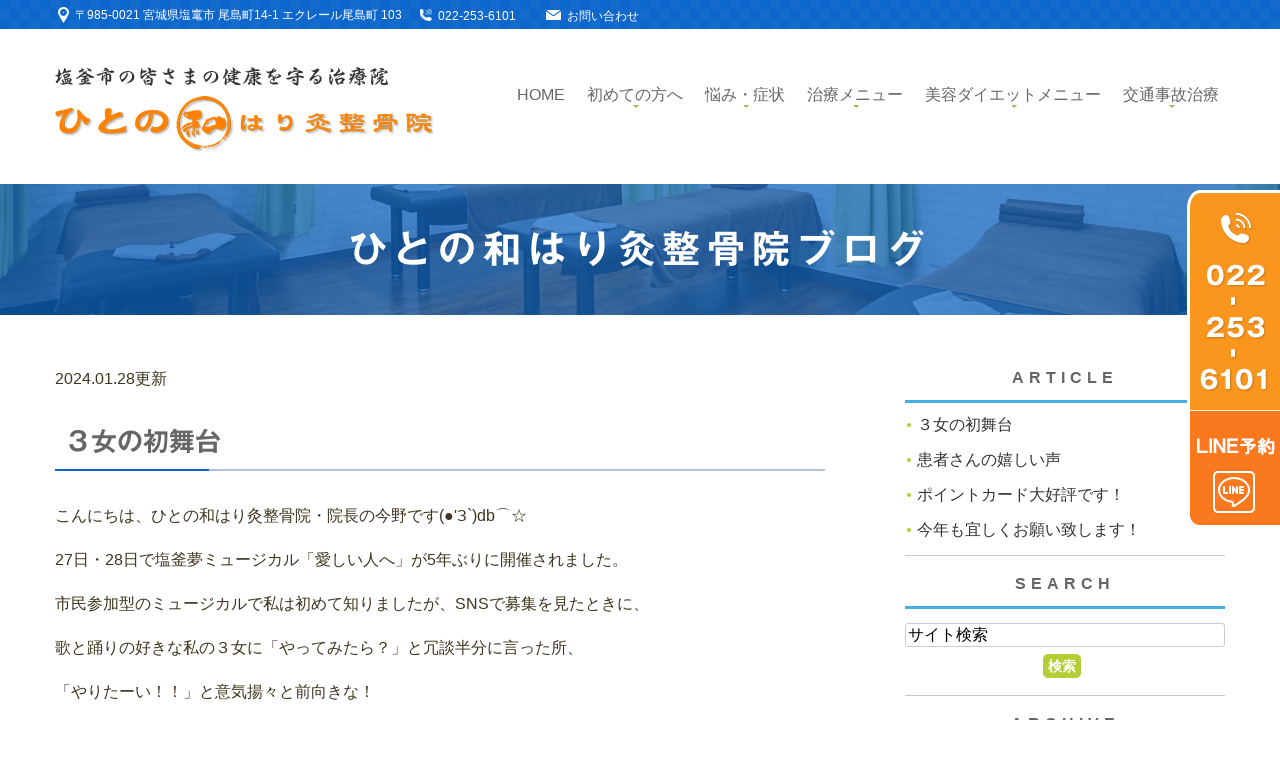

--- FILE ---
content_type: text/html; charset=UTF-8
request_url: https://www.hitonowa-harikyuu.com/blog/blog/2024/01/
body_size: 9502
content:
<!DOCTYPE html>
<html lang="ja" prefix="og: http://ogp.me/ns#">
    <head>
        <meta charset="UTF-8">
        <title>肩こりや腰痛から捻挫まで塩釜の、ひとの和はり灸整骨院にお任せ | 2024年1月</title>
        <meta name="description" content="肩こりや腰痛から捻挫まで塩釜の、ひとの和はり灸整骨院にお任せ | 2024年1月。肩こりや腰痛といった身体の痛みは、放置すると悪化する可能性があります。塩釜にあるひとの和はり灸整骨院で、原因からしっかりと治療しませんか。交通事故治療やスポーツ傷害、訪問治療にも対応しています。">
        
        
        
        <link rel="canonical" href="https://www.hitonowa-harikyuu.com/blog/blog/2024/01/">
        
        <link rel="alternate" type="application/atom+xml" title="Atom" href="/blog/atom.xml"/>
        
        <meta name="viewport" content="width=device-width, initial-scale=1.0, minimum-scale=1.0, maximum-scale=1.0">
        <meta name="format-detection" content="telephone=no">
        


        <link rel="icon" href="/asset/favicon.ico">
        <link rel="stylesheet" href="https://static.plimo.com/static/common/css/static_common.min.css?20260126181029">
        <link rel="stylesheet" href="https://static.plimo.com/static/common/css/touchTouch.css?20260126181029">

        <link rel="stylesheet" href="/css/plimo_structure_6.css?20260126181029" />
        <link rel="stylesheet" href="/css/plimo_content_6.css?20260126181029" />
        
        <script type="text/javascript" src="https://s3-ap-northeast-1.amazonaws.com/webfont.plimo.com/accessor/script/typesquare.js?2Ttpg6KeLnE%3D" charset="utf-8"></script>
<meta name="google-site-verification" content="S_Y4k_JYYIUorLUpMN2Xz3gyM0I6nvN34ctGBaBLvUU" />
        
    </head>
    <body id="blogBody" class="blog Category-Monthly type6 under">
        <div class="wrapper">
            <div id="header">
                <div class="top_box">
 <div class="container">
  <div class="row">
   <div class="grid_12">
    <ul class="head_contact_list">
     <li class="icon1">〒985-0021 宮城県塩竃市 尾島町14-1 エクレール尾島町 103</li>
     <li class="icon2 tel_tx">
<span data-plimo-url="cms.plimo.com" data-plimo-tel="0222536101" data-plimo-blog-id="2262" data-plimo-token="ZpuzMUBPpJEKpAzSlI5dTkALfjRZOYtloUfNdK8b"><a href="tel:0222536101">022-253-6101</a></span>
     </li>
     <li class="icon3"><a href="https://www.hitonowa-harikyuu.com/otoiawase/" target="_blank">お問い合わせ</a></li>
    </ul>
   </div>
  </div>
 </div>
</div>
<div class="header_box">
 <div class="container">
  <div class="row">
   <div class="grid_12">
    <!--======================== logo ============================-->
    <h1>
     <a href="/"><img src="/asset/logo.png" alt="ひとの和はり灸整骨院"></a>
    </h1>
    <!--======================== menu ============================-->
    <nav>
     <ul class="sf-menu clearfix">
      <li>
       <a href="/">Home</a>
       <span></span>
      </li>
 <li><a href="javascript:void(0)">初めての方へ</a>
       <span></span>
       <ul>
        <li><a href="/first/#a01">アクセス・診療時間</a></li>
        <li><a href="/first/#a04">院長・スタッフ紹介</a></li>
        <li><a href="/first/#b01">当院のこだわり</a></li>
        <li><a href="/first/#a07">施術費のご案内</a></li>
        
       </ul>
      </li>
 <li><a href="javascript:void(0)">悩み・症状</a>
       <span></span>
       <ul>
        <li><a href="/type/#a01">首・肩の痛み</a></li>
        <li><a href="/type/#a02">腰・背中の痛み</a></li>
        <li><a href="/type/#a03">手足・腕脚の痛み</a></li>
        <li><a href="/headache/">頭痛・鍼療法</a></li>
       </ul>
      </li>
 <li><a href="javascript:void(0)">治療メニュー</a>
       <span></span>
       <ul>
        <li><a href="/menu/#a01">治療方法</a></li>
        <li><a href="/menu/#a02">ケガの治療</a></li>
<li><a href="/sport/">スポーツ外傷・ケガ</a></li>
        <li><a href="/menu/#a03">慢性的な痛み改善</a></li>
        <li><a href="/houmon/">通院が困難な方へ</a></li>
        </ul>
      </li>
 <li><a href="javascript:void(0)">美容ダイエットメニュー</a>
       <span></span>
       <ul><li><a href="/pilates/">マシンピラティス</a></li>
<li><a href="/datumou/">最新光脱毛</a></li>
        <li><a href="/sango_kotsuban/">産後の骨盤矯正</a></li>
        <li><a href="/training/">トレーニング</a></li>
        <li><a href="/nekoze/">猫背矯正</a></li>
        <li><a href="/beauty/">ダイエット</a></li>
        <li><a href="/biyousinnkyuu/">美容鍼灸</a></li>
        <li><a href="/30minute/">30分フィットネス</a></li>
 <li><a href="/lymph/">リンパドレナージュ</a></li>
        <li><a href="/ems/">寝たまま筋トレ</a></li>
        </ul>
      </li>
       <li><a href="javascript:void(0)">交通事故治療</a>
       <span></span>
       <ul>
        <li><a href="/traffic_accident/#a01">症状確認</a></li>
        <li><a href="/traffic_accident/#a12">治療のながれ</a></li>
        </ul>
      </li>
     </ul>
    </nav>
   </div>
  </div>
 </div>
</div>
            </div>
            <!--//header-->
            <div id="mainimage">
                <div class="container">
            <h2>ひとの和はり灸整骨院ブログ</h2>
</div>
            </div>
            <!--//mainimage-->

            <div id="content-top" class="clearfix"><div class="contents_block container clearfix">
                <div class="sp_box01 mb0 sp">
<div class="sp_box01_in clearfix">
<div class="btn_l">
<span data-plimo-url="cms.plimo.com" data-plimo-tel="0222536101" data-plimo-blog-id="2262" data-plimo-token="ZpuzMUBPpJEKpAzSlI5dTkALfjRZOYtloUfNdK8b"><a href="tel:0222536101"><img src="https://www.hitonowa-harikyuu.com/asset/tel_sp.png" alt="tel_sp.png" /></a></span>
</div>
<div class="btn_r">
<a href="https://www.hitonowa-harikyuu.com/otoiawase/" target="_blank"><img src="/asset/mail_sp.png" alt="メールでのお問い合わせ"></a>
</div>
</div>
</div>
            </div></div>
            <!--//content-top-->
            
            <div id="content" class="clearfix"><div class="contents_block container clearfix">
                
<div id="blogList" class="contentArea grid_8">


    
        
        
        
    
    <div class="entry blogcontent" itemscope itemType="http://schema.org/BlogPosting">
    <p class="date">2024.01.28更新</p>
    <h3 class="entry-title" itemprop="name"><a href="https://www.hitonowa-harikyuu.com/blog/2024/01/post-804-842311.html" itemprop="url">３女の初舞台</a></h3>
    <div class="blogArea" itemprop="articleBody">
    <p>こんにちは、ひとの和はり灸整骨院・院長の今野です(●'З`)db⌒☆</p>
<p>27日・28日で塩釜夢ミュージカル「愛しい人へ」が5年ぶりに開催されました。</p>
<p>市民参加型のミュージカルで私は初めて知りましたが、SNSで募集を見たときに、</p>
<p>歌と踊りの好きな私の３女に「やってみたら？」と冗談半分に言った所、</p>
<p>「やりたーい！！」と意気揚々と前向きな！</p>
<p>練習はインフルや風邪などでだいぶ遅れていた様でしたが、本番をみてびっくりの完成度！！</p>
<p>はっきり言って、学芸会のようなクオリティだと舐めて観に行って御免なさい。。。</p>
<p>ちゃんとミュージカルでした！！！</p>
<p>しかも娘がなかなかの大役！ちっちゃい子供のセンター張ってるではないですか！</p>
<p>踊りと歌だけだと思っていたら、ちゃんとしっかりセリフもしっかりあるし。</p>
<p>たった一舞台で、私の小学生の頃の学芸会のセリフを大きく上回る活躍。</p>
<p>とても頼もしい一面を見る事ができ、とても胸が熱くなりました！</p>
<p><img class="specified_size" src="https://www.hitonowa-harikyuu.com/asset/AB2074C8-E272-41BB-AC32-51543A9448CF.png" alt="愛しい人" data-amp-img-width="1080" data-amp-img-height="1080" /></p>
    </div>
    <!--//blogArea-->

    <p class="contributor" >投稿者: <span class="author">ひとの和はり灸整骨院</span></p>


<div class="shareBt clearfix">
    <!-- fb-like-button -->
    <div id="fb-root"></div>
    <script>(function(d, s, id) {
      var js, fjs = d.getElementsByTagName(s)[0];
      if (d.getElementById(id)) return;
      js = d.createElement(s); js.id = id;
      js.src = "//connect.facebook.net/ja_JP/sdk.js#xfbml=1&version=v2.0&appId=";
      fjs.parentNode.insertBefore(js, fjs);
    }(document, 'script', 'facebook-jssdk'));</script>
    <div class="fb-like" data-href="https://www.hitonowa-harikyuu.com/blog/2024/01/post-804-842311.html" data-layout="button_count" data-action="like" data-show-faces="false" data-share="false"></div>

    <!-- twitter-share-button -->
    <a href="https://twitter.com/share" class="twitter-share-button" data-url="https://www.hitonowa-harikyuu.com/blog/2024/01/post-804-842311.html" data-lang="ja">ツイート</a>
    <script>!function(d,s,id){var js,fjs=d.getElementsByTagName(s)[0];if(!d.getElementById(id)){js=d.createElement(s);js.id=id;js.src="//platform.twitter.com/widgets.js";fjs.parentNode.insertBefore(js,fjs);}}(document,"script","twitter-wjs");</script>

    <!-- line-button -->
    <span class="lineBt">
    <script type="text/javascript" src="//media.line.me/js/line-button.js" ></script>
    <script type="text/javascript">
    new media_line_me.LineButton({"pc":false,"lang":"ja","type":"a","text":"３女の初舞台\r\nhttps://www.hitonowa-harikyuu.com/blog/2024/01/post-804-842311.html","withUrl":false});
    </script>
    </span>

</div>
<!--//shareBt-->


</div>


    
        
        
        
    
    <div class="entry blogcontent" itemscope itemType="http://schema.org/BlogPosting">
    <p class="date">2024.01.19更新</p>
    <h3 class="entry-title" itemprop="name"><a href="https://www.hitonowa-harikyuu.com/blog/2024/01/post-803-841952.html" itemprop="url">患者さんの嬉しい声</a></h3>
    <div class="blogArea" itemprop="articleBody">
    <p>こんにちは！ひとの和はり灸整骨院・院長の今野です(●'З`)db⌒☆</p>
<p>患者さんの嬉しい声を頂いております！</p>
<p><img class="specified_size" src="https://www.hitonowa-harikyuu.com/asset/04919272-31BE-42B3-B104-C6CD46F3EF56.png" alt="写真" data-amp-img-width="1080" data-amp-img-height="1080" /></p>
<p>こうやって患者さんの声を頂くと私たちどもは、やる気MAXで大変嬉しいのでございます！！</p>
<p>皆様も是非、お願いする事もあるかと思いますが、宜しくお願い致します！！</p>
<p>少しばかりか、ポイントもプレゼントしちゃいますよ笑</p>
    </div>
    <!--//blogArea-->

    <p class="contributor" >投稿者: <span class="author">ひとの和はり灸整骨院</span></p>


<div class="shareBt clearfix">
    <!-- fb-like-button -->
    <div id="fb-root"></div>
    <script>(function(d, s, id) {
      var js, fjs = d.getElementsByTagName(s)[0];
      if (d.getElementById(id)) return;
      js = d.createElement(s); js.id = id;
      js.src = "//connect.facebook.net/ja_JP/sdk.js#xfbml=1&version=v2.0&appId=";
      fjs.parentNode.insertBefore(js, fjs);
    }(document, 'script', 'facebook-jssdk'));</script>
    <div class="fb-like" data-href="https://www.hitonowa-harikyuu.com/blog/2024/01/post-803-841952.html" data-layout="button_count" data-action="like" data-show-faces="false" data-share="false"></div>

    <!-- twitter-share-button -->
    <a href="https://twitter.com/share" class="twitter-share-button" data-url="https://www.hitonowa-harikyuu.com/blog/2024/01/post-803-841952.html" data-lang="ja">ツイート</a>
    <script>!function(d,s,id){var js,fjs=d.getElementsByTagName(s)[0];if(!d.getElementById(id)){js=d.createElement(s);js.id=id;js.src="//platform.twitter.com/widgets.js";fjs.parentNode.insertBefore(js,fjs);}}(document,"script","twitter-wjs");</script>

    <!-- line-button -->
    <span class="lineBt">
    <script type="text/javascript" src="//media.line.me/js/line-button.js" ></script>
    <script type="text/javascript">
    new media_line_me.LineButton({"pc":false,"lang":"ja","type":"a","text":"患者さんの嬉しい声\r\nhttps://www.hitonowa-harikyuu.com/blog/2024/01/post-803-841952.html","withUrl":false});
    </script>
    </span>

</div>
<!--//shareBt-->


</div>


    
        
        
        
    
    <div class="entry blogcontent" itemscope itemType="http://schema.org/BlogPosting">
    <p class="date">2024.01.10更新</p>
    <h3 class="entry-title" itemprop="name"><a href="https://www.hitonowa-harikyuu.com/blog/2024/01/post-802-841542.html" itemprop="url">ポイントカード大好評です！</a></h3>
    <div class="blogArea" itemprop="articleBody">
    <p>こんにちは！ひとの和はり灸整骨院・院長の今野です(●'З`)db⌒☆</p>
<p>さてさて、ポイントカード配布が始まって私たちもてんてこ舞いでしたが、</p>
<p>ようやく説明や回し方も慣れ、すでに１０００P以上貯まっている患者さんも出てきました。</p>
<p>内容が盛りだくさんなので、「ちょっとついて来れない<img class="icon_imgs" title="ehe" src="https://static.plimo.com/static/emotions/Feeling/ehe.gif" alt="ehe" border="0" />」との声も多少あるのも事実です。。。</p>
<p>しかしながら、とりあえずもらっておきますで2・３回の来院で貯まりやすいを実感して頂いているので、良しとしましょう！</p>
<p>まず「習うより慣れよ」ですね〜(●*&rsquo;v`*人).o０</p>
<p>このポイントカードにより、いろいろとおもしろ企画を考える事ができるので期待してて下さい！</p>
<p>僕的には、トレーニングとかにチャレンジするのもいいと思いますよ！</p>
<p>服部先生とのマンツーマン指導なので、楽しく続けられるのも間違い無し。</p>
<p>体験コースなんて作るのも良いかもしれないですね！相談してみます。</p>
<p>脱毛やオイルリンパ・ホワイトニングまでできる&rdquo;総合整骨院&rdquo;ですので、いろんな自分磨きを楽しんでみてはいかがでしょうか？？</p>
<p><img class="specified_size" src="https://www.hitonowa-harikyuu.com/asset/B6F139CA-DFEE-438F-8071-C84A34B12AA3.jpeg" alt="ポイントカード" data-amp-img-width="1170" data-amp-img-height="780" /></p>
    </div>
    <!--//blogArea-->

    <p class="contributor" >投稿者: <span class="author">ひとの和はり灸整骨院</span></p>


<div class="shareBt clearfix">
    <!-- fb-like-button -->
    <div id="fb-root"></div>
    <script>(function(d, s, id) {
      var js, fjs = d.getElementsByTagName(s)[0];
      if (d.getElementById(id)) return;
      js = d.createElement(s); js.id = id;
      js.src = "//connect.facebook.net/ja_JP/sdk.js#xfbml=1&version=v2.0&appId=";
      fjs.parentNode.insertBefore(js, fjs);
    }(document, 'script', 'facebook-jssdk'));</script>
    <div class="fb-like" data-href="https://www.hitonowa-harikyuu.com/blog/2024/01/post-802-841542.html" data-layout="button_count" data-action="like" data-show-faces="false" data-share="false"></div>

    <!-- twitter-share-button -->
    <a href="https://twitter.com/share" class="twitter-share-button" data-url="https://www.hitonowa-harikyuu.com/blog/2024/01/post-802-841542.html" data-lang="ja">ツイート</a>
    <script>!function(d,s,id){var js,fjs=d.getElementsByTagName(s)[0];if(!d.getElementById(id)){js=d.createElement(s);js.id=id;js.src="//platform.twitter.com/widgets.js";fjs.parentNode.insertBefore(js,fjs);}}(document,"script","twitter-wjs");</script>

    <!-- line-button -->
    <span class="lineBt">
    <script type="text/javascript" src="//media.line.me/js/line-button.js" ></script>
    <script type="text/javascript">
    new media_line_me.LineButton({"pc":false,"lang":"ja","type":"a","text":"ポイントカード大好評です！\r\nhttps://www.hitonowa-harikyuu.com/blog/2024/01/post-802-841542.html","withUrl":false});
    </script>
    </span>

</div>
<!--//shareBt-->


</div>


    
        
        
        
    
    <div class="entry blogcontent" itemscope itemType="http://schema.org/BlogPosting">
    <p class="date">2024.01.05更新</p>
    <h3 class="entry-title" itemprop="name"><a href="https://www.hitonowa-harikyuu.com/blog/2024/01/post-801-841348.html" itemprop="url">今年も宜しくお願い致します！</a></h3>
    <div class="blogArea" itemprop="articleBody">
    <p>あけましておめでとうございます！</p>
<p>ひとの和はり灸整骨院・院長の今野です(●'З`)db⌒☆</p>
<p>今年も能登半島の大地震から始まり大変な一年の始まりとなってしまいましたね。</p>
<p>いつどのようになるか解らない事を実感し、1日１時間一瞬を大切にしていこうと思います。</p>
<p><img class="specified_size" src="https://www.hitonowa-harikyuu.com/asset/C2A9F161-EFB4-4B78-BA84-B7C9EFC963A8.png" alt="初日の出" data-amp-img-width="1064" data-amp-img-height="1630" /></p>
<p>今年は特にする事がなかったので、初日の出を見にいこうと調べていると、</p>
<p>気仙沼の岩井崎は震災で残った松が「龍」の形で残っているというではありませんか！</p>
<p>今年のパワースポット間違いなし！！</p>
<p>初日の出も見れてWで縁起がいいじゃないですか！</p>
<p>大晦日に出発し、岩井崎の先端の駐車場に到着。</p>
<p>同じくキャンピングカーが３台ほど。</p>
<p>朝起き外を見ると大渋滞！考えてる事はみんな一緒ですね。</p>
<p>神々しい初日の出を眺め、ちょうど北にいるので</p>
<p>宮城のスター「狩野　英孝」さんの神社、櫻田山神社へ初詣。</p>
<p>現着すると、大渋滞！さすがスター！！</p>
<p>１時間30分位渋滞で並び、参拝で30分位並び終えると神社の縁側で</p>
<p>神主であるスターが、御朱印を集中して書いているではありませんか！</p>
<p>失礼ながら横からカシャ。</p>
<p>なんか良いとしになりそうです。。。</p>
    </div>
    <!--//blogArea-->

    <p class="contributor" >投稿者: <span class="author">ひとの和はり灸整骨院</span></p>


<div class="shareBt clearfix">
    <!-- fb-like-button -->
    <div id="fb-root"></div>
    <script>(function(d, s, id) {
      var js, fjs = d.getElementsByTagName(s)[0];
      if (d.getElementById(id)) return;
      js = d.createElement(s); js.id = id;
      js.src = "//connect.facebook.net/ja_JP/sdk.js#xfbml=1&version=v2.0&appId=";
      fjs.parentNode.insertBefore(js, fjs);
    }(document, 'script', 'facebook-jssdk'));</script>
    <div class="fb-like" data-href="https://www.hitonowa-harikyuu.com/blog/2024/01/post-801-841348.html" data-layout="button_count" data-action="like" data-show-faces="false" data-share="false"></div>

    <!-- twitter-share-button -->
    <a href="https://twitter.com/share" class="twitter-share-button" data-url="https://www.hitonowa-harikyuu.com/blog/2024/01/post-801-841348.html" data-lang="ja">ツイート</a>
    <script>!function(d,s,id){var js,fjs=d.getElementsByTagName(s)[0];if(!d.getElementById(id)){js=d.createElement(s);js.id=id;js.src="//platform.twitter.com/widgets.js";fjs.parentNode.insertBefore(js,fjs);}}(document,"script","twitter-wjs");</script>

    <!-- line-button -->
    <span class="lineBt">
    <script type="text/javascript" src="//media.line.me/js/line-button.js" ></script>
    <script type="text/javascript">
    new media_line_me.LineButton({"pc":false,"lang":"ja","type":"a","text":"今年も宜しくお願い致します！\r\nhttps://www.hitonowa-harikyuu.com/blog/2024/01/post-801-841348.html","withUrl":false});
    </script>
    </span>

</div>
<!--//shareBt-->


</div>




<div id="pagenation">
<div class="clearfix inner">
    
    
    
    <ul>
    <li class="active"><a href="/blog/blog/2024/01/index.html">1</a></li>
    </ul>
    
    
</div>
</div>
<!--//pagenation-->

</div>
<!--//contentArea-->


<div class="blogside grid_4">
<div class="archiveBox" id="archiveLatest">
    <h3>ARTICLE</h3>
    <ul class="list m_15">
    
    
        <li><a href="https://www.hitonowa-harikyuu.com/blog/2024/01/post-804-842311.html">３女の初舞台</a></li>
    
        <li><a href="https://www.hitonowa-harikyuu.com/blog/2024/01/post-803-841952.html">患者さんの嬉しい声</a></li>
    
        <li><a href="https://www.hitonowa-harikyuu.com/blog/2024/01/post-802-841542.html">ポイントカード大好評です！</a></li>
    
        <li><a href="https://www.hitonowa-harikyuu.com/blog/2024/01/post-801-841348.html">今年も宜しくお願い致します！</a></li>
    
    
    </ul>
</div>
<hr class="m_15" />
<div class="archiveBox m_15" id="archiveSearch">
    <h3>SEARCH</h3>
    <form action="https://www.google.co.jp/search" method="get" class="blog_search_form">
        <span class="blog_search_input"><input class="base_border_color searchInput" type="text" onfocus="if(this.value == 'サイト検索') this.value='';" onblur="if(this.value == '') this.value='サイト検索';" value="サイト検索" name="q"></span>
        <span class="blog_search_submit"><input class="base_bg_color_1 btn" type="submit" value="検索"></span>
        <input type="hidden" value="UTF-8" name="ie">
        <input type="hidden" value="UTF-8" name="oe">
        <input type="hidden" value="ja" name="hl">
        <input type="hidden" value="www.hitonowa-harikyuu.com" name="sitesearch">
    </form>
</div>

<hr class="m_15" />

<div class="archiveBox" id="archiveMonth">
    <h3>ARCHIVE</h3>
    <ul class="list m_15">
    
        
    
        
        
        <li><a href="https://www.hitonowa-harikyuu.com/blog/blog/2026/01/">2026年01月</a><span class="category_count_block">&nbsp;(2)</span></li>
    
        
        
        <li><a href="https://www.hitonowa-harikyuu.com/blog/blog/2025/10/">2025年10月</a><span class="category_count_block">&nbsp;(1)</span></li>
    
        
        
        <li><a href="https://www.hitonowa-harikyuu.com/blog/blog/2025/09/">2025年09月</a><span class="category_count_block">&nbsp;(1)</span></li>
    
        
        
        <li><a href="https://www.hitonowa-harikyuu.com/blog/blog/2025/08/">2025年08月</a><span class="category_count_block">&nbsp;(1)</span></li>
    
        
        
        <li><a href="https://www.hitonowa-harikyuu.com/blog/blog/2025/06/">2025年06月</a><span class="category_count_block">&nbsp;(1)</span></li>
    
        
        
        <li><a href="https://www.hitonowa-harikyuu.com/blog/blog/2025/05/">2025年05月</a><span class="category_count_block">&nbsp;(1)</span></li>
    
        
        
        <li><a href="https://www.hitonowa-harikyuu.com/blog/blog/2025/01/">2025年01月</a><span class="category_count_block">&nbsp;(2)</span></li>
    
        
        
        <li><a href="https://www.hitonowa-harikyuu.com/blog/blog/2024/09/">2024年09月</a><span class="category_count_block">&nbsp;(2)</span></li>
    
        
        
        <li><a href="https://www.hitonowa-harikyuu.com/blog/blog/2024/08/">2024年08月</a><span class="category_count_block">&nbsp;(3)</span></li>
    
        
        
        <li><a href="https://www.hitonowa-harikyuu.com/blog/blog/2024/06/">2024年06月</a><span class="category_count_block">&nbsp;(2)</span></li>
    
        
        
        <li><a href="https://www.hitonowa-harikyuu.com/blog/blog/2024/05/">2024年05月</a><span class="category_count_block">&nbsp;(1)</span></li>
    
        
        
        <li><a href="https://www.hitonowa-harikyuu.com/blog/blog/2024/04/">2024年04月</a><span class="category_count_block">&nbsp;(2)</span></li>
    
        
        
        <li><a href="https://www.hitonowa-harikyuu.com/blog/blog/2024/03/">2024年03月</a><span class="category_count_block">&nbsp;(3)</span></li>
    
        
        
        <li><a href="https://www.hitonowa-harikyuu.com/blog/blog/2024/02/">2024年02月</a><span class="category_count_block">&nbsp;(3)</span></li>
    
        
        
        <li><a href="https://www.hitonowa-harikyuu.com/blog/blog/2024/01/">2024年01月</a><span class="category_count_block">&nbsp;(4)</span></li>
    
        
        
        <li><a href="https://www.hitonowa-harikyuu.com/blog/blog/2023/12/">2023年12月</a><span class="category_count_block">&nbsp;(6)</span></li>
    
        
        
        <li><a href="https://www.hitonowa-harikyuu.com/blog/blog/2023/11/">2023年11月</a><span class="category_count_block">&nbsp;(6)</span></li>
    
        
        
        <li><a href="https://www.hitonowa-harikyuu.com/blog/blog/2023/10/">2023年10月</a><span class="category_count_block">&nbsp;(4)</span></li>
    
        
        
        <li><a href="https://www.hitonowa-harikyuu.com/blog/blog/2023/09/">2023年09月</a><span class="category_count_block">&nbsp;(6)</span></li>
    
        
        
        <li><a href="https://www.hitonowa-harikyuu.com/blog/blog/2023/08/">2023年08月</a><span class="category_count_block">&nbsp;(5)</span></li>
    
        
        
        <li><a href="https://www.hitonowa-harikyuu.com/blog/blog/2023/07/">2023年07月</a><span class="category_count_block">&nbsp;(2)</span></li>
    
        
        
        <li><a href="https://www.hitonowa-harikyuu.com/blog/blog/2023/06/">2023年06月</a><span class="category_count_block">&nbsp;(4)</span></li>
    
        
        
        <li><a href="https://www.hitonowa-harikyuu.com/blog/blog/2023/04/">2023年04月</a><span class="category_count_block">&nbsp;(3)</span></li>
    
        
        
        <li><a href="https://www.hitonowa-harikyuu.com/blog/blog/2023/03/">2023年03月</a><span class="category_count_block">&nbsp;(1)</span></li>
    
        
        
        <li><a href="https://www.hitonowa-harikyuu.com/blog/blog/2023/02/">2023年02月</a><span class="category_count_block">&nbsp;(2)</span></li>
    
        
        
        <li><a href="https://www.hitonowa-harikyuu.com/blog/blog/2023/01/">2023年01月</a><span class="category_count_block">&nbsp;(2)</span></li>
    
        
        
        <li><a href="https://www.hitonowa-harikyuu.com/blog/blog/2022/12/">2022年12月</a><span class="category_count_block">&nbsp;(2)</span></li>
    
        
        
        <li><a href="https://www.hitonowa-harikyuu.com/blog/blog/2022/11/">2022年11月</a><span class="category_count_block">&nbsp;(5)</span></li>
    
        
        
        <li><a href="https://www.hitonowa-harikyuu.com/blog/blog/2022/10/">2022年10月</a><span class="category_count_block">&nbsp;(2)</span></li>
    
        
        
        <li><a href="https://www.hitonowa-harikyuu.com/blog/blog/2022/09/">2022年09月</a><span class="category_count_block">&nbsp;(4)</span></li>
    
        
        
        <li><a href="https://www.hitonowa-harikyuu.com/blog/blog/2022/07/">2022年07月</a><span class="category_count_block">&nbsp;(6)</span></li>
    
        
        
        <li><a href="https://www.hitonowa-harikyuu.com/blog/blog/2022/06/">2022年06月</a><span class="category_count_block">&nbsp;(4)</span></li>
    
        
        
        <li><a href="https://www.hitonowa-harikyuu.com/blog/blog/2022/05/">2022年05月</a><span class="category_count_block">&nbsp;(4)</span></li>
    
        
        
        <li><a href="https://www.hitonowa-harikyuu.com/blog/blog/2022/04/">2022年04月</a><span class="category_count_block">&nbsp;(4)</span></li>
    
        
        
        <li><a href="https://www.hitonowa-harikyuu.com/blog/blog/2022/03/">2022年03月</a><span class="category_count_block">&nbsp;(7)</span></li>
    
        
        
        <li><a href="https://www.hitonowa-harikyuu.com/blog/blog/2022/02/">2022年02月</a><span class="category_count_block">&nbsp;(7)</span></li>
    
        
        
        <li><a href="https://www.hitonowa-harikyuu.com/blog/blog/2022/01/">2022年01月</a><span class="category_count_block">&nbsp;(10)</span></li>
    
        
        
        <li><a href="https://www.hitonowa-harikyuu.com/blog/blog/2021/12/">2021年12月</a><span class="category_count_block">&nbsp;(10)</span></li>
    
        
        
        <li><a href="https://www.hitonowa-harikyuu.com/blog/blog/2021/11/">2021年11月</a><span class="category_count_block">&nbsp;(6)</span></li>
    
        
        
        <li><a href="https://www.hitonowa-harikyuu.com/blog/blog/2021/10/">2021年10月</a><span class="category_count_block">&nbsp;(16)</span></li>
    
        
        
        <li><a href="https://www.hitonowa-harikyuu.com/blog/blog/2021/09/">2021年09月</a><span class="category_count_block">&nbsp;(18)</span></li>
    
        
        
        <li><a href="https://www.hitonowa-harikyuu.com/blog/blog/2021/08/">2021年08月</a><span class="category_count_block">&nbsp;(15)</span></li>
    
        
        
        <li><a href="https://www.hitonowa-harikyuu.com/blog/blog/2021/07/">2021年07月</a><span class="category_count_block">&nbsp;(18)</span></li>
    
        
        
        <li><a href="https://www.hitonowa-harikyuu.com/blog/blog/2021/06/">2021年06月</a><span class="category_count_block">&nbsp;(18)</span></li>
    
        
        
        <li><a href="https://www.hitonowa-harikyuu.com/blog/blog/2021/05/">2021年05月</a><span class="category_count_block">&nbsp;(17)</span></li>
    
        
        
        <li><a href="https://www.hitonowa-harikyuu.com/blog/blog/2021/04/">2021年04月</a><span class="category_count_block">&nbsp;(20)</span></li>
    
        
        
        <li><a href="https://www.hitonowa-harikyuu.com/blog/blog/2021/03/">2021年03月</a><span class="category_count_block">&nbsp;(27)</span></li>
    
        
        
        <li><a href="https://www.hitonowa-harikyuu.com/blog/blog/2021/02/">2021年02月</a><span class="category_count_block">&nbsp;(26)</span></li>
    
        
        
        <li><a href="https://www.hitonowa-harikyuu.com/blog/blog/2021/01/">2021年01月</a><span class="category_count_block">&nbsp;(28)</span></li>
    
        
        
        <li><a href="https://www.hitonowa-harikyuu.com/blog/blog/2020/12/">2020年12月</a><span class="category_count_block">&nbsp;(27)</span></li>
    
        
        
        <li><a href="https://www.hitonowa-harikyuu.com/blog/blog/2020/11/">2020年11月</a><span class="category_count_block">&nbsp;(26)</span></li>
    
        
        
        <li><a href="https://www.hitonowa-harikyuu.com/blog/blog/2020/10/">2020年10月</a><span class="category_count_block">&nbsp;(18)</span></li>
    
        
        
        <li><a href="https://www.hitonowa-harikyuu.com/blog/blog/2020/09/">2020年09月</a><span class="category_count_block">&nbsp;(5)</span></li>
    
        
        
        <li><a href="https://www.hitonowa-harikyuu.com/blog/blog/2020/08/">2020年08月</a><span class="category_count_block">&nbsp;(2)</span></li>
    
        
        
        <li><a href="https://www.hitonowa-harikyuu.com/blog/blog/2020/07/">2020年07月</a><span class="category_count_block">&nbsp;(1)</span></li>
    
        
        
        <li><a href="https://www.hitonowa-harikyuu.com/blog/blog/2020/06/">2020年06月</a><span class="category_count_block">&nbsp;(4)</span></li>
    
        
        
        <li><a href="https://www.hitonowa-harikyuu.com/blog/blog/2020/05/">2020年05月</a><span class="category_count_block">&nbsp;(7)</span></li>
    
        
        
        <li><a href="https://www.hitonowa-harikyuu.com/blog/blog/2020/04/">2020年04月</a><span class="category_count_block">&nbsp;(13)</span></li>
    
        
        
        <li><a href="https://www.hitonowa-harikyuu.com/blog/blog/2020/03/">2020年03月</a><span class="category_count_block">&nbsp;(3)</span></li>
    
        
        
        <li><a href="https://www.hitonowa-harikyuu.com/blog/blog/2020/02/">2020年02月</a><span class="category_count_block">&nbsp;(2)</span></li>
    
        
        
        <li><a href="https://www.hitonowa-harikyuu.com/blog/blog/2020/01/">2020年01月</a><span class="category_count_block">&nbsp;(3)</span></li>
    
        
        
        <li><a href="https://www.hitonowa-harikyuu.com/blog/blog/2019/12/">2019年12月</a><span class="category_count_block">&nbsp;(3)</span></li>
    
        
        
        <li><a href="https://www.hitonowa-harikyuu.com/blog/blog/2019/11/">2019年11月</a><span class="category_count_block">&nbsp;(8)</span></li>
    
        
        
        <li><a href="https://www.hitonowa-harikyuu.com/blog/blog/2019/10/">2019年10月</a><span class="category_count_block">&nbsp;(6)</span></li>
    
        
        
        <li><a href="https://www.hitonowa-harikyuu.com/blog/blog/2019/09/">2019年09月</a><span class="category_count_block">&nbsp;(4)</span></li>
    
        
        
        <li><a href="https://www.hitonowa-harikyuu.com/blog/blog/2019/08/">2019年08月</a><span class="category_count_block">&nbsp;(6)</span></li>
    
        
        
        <li><a href="https://www.hitonowa-harikyuu.com/blog/blog/2019/07/">2019年07月</a><span class="category_count_block">&nbsp;(10)</span></li>
    
        
        
        <li><a href="https://www.hitonowa-harikyuu.com/blog/blog/2019/06/">2019年06月</a><span class="category_count_block">&nbsp;(13)</span></li>
    
        
        
        <li><a href="https://www.hitonowa-harikyuu.com/blog/blog/2019/05/">2019年05月</a><span class="category_count_block">&nbsp;(22)</span></li>
    
        
        
        <li><a href="https://www.hitonowa-harikyuu.com/blog/blog/2019/04/">2019年04月</a><span class="category_count_block">&nbsp;(15)</span></li>
    
        
        
        <li><a href="https://www.hitonowa-harikyuu.com/blog/blog/2019/03/">2019年03月</a><span class="category_count_block">&nbsp;(9)</span></li>
    
        
        
        <li><a href="https://www.hitonowa-harikyuu.com/blog/blog/2019/02/">2019年02月</a><span class="category_count_block">&nbsp;(11)</span></li>
    
        
        
        <li><a href="https://www.hitonowa-harikyuu.com/blog/blog/2019/01/">2019年01月</a><span class="category_count_block">&nbsp;(14)</span></li>
    
        
        
        <li><a href="https://www.hitonowa-harikyuu.com/blog/blog/2018/12/">2018年12月</a><span class="category_count_block">&nbsp;(10)</span></li>
    
        
        
        <li><a href="https://www.hitonowa-harikyuu.com/blog/blog/2018/11/">2018年11月</a><span class="category_count_block">&nbsp;(14)</span></li>
    
        
        
        <li><a href="https://www.hitonowa-harikyuu.com/blog/blog/2018/10/">2018年10月</a><span class="category_count_block">&nbsp;(15)</span></li>
    
        
        
        <li><a href="https://www.hitonowa-harikyuu.com/blog/blog/2018/09/">2018年09月</a><span class="category_count_block">&nbsp;(18)</span></li>
    
        
        
        <li><a href="https://www.hitonowa-harikyuu.com/blog/blog/2018/08/">2018年08月</a><span class="category_count_block">&nbsp;(18)</span></li>
    
        
        
        <li><a href="https://www.hitonowa-harikyuu.com/blog/blog/2018/07/">2018年07月</a><span class="category_count_block">&nbsp;(18)</span></li>
    
        
        
        <li><a href="https://www.hitonowa-harikyuu.com/blog/blog/2018/06/">2018年06月</a><span class="category_count_block">&nbsp;(22)</span></li>
    
        
        
        <li><a href="https://www.hitonowa-harikyuu.com/blog/blog/2018/05/">2018年05月</a><span class="category_count_block">&nbsp;(25)</span></li>
    
        
        
        <li><a href="https://www.hitonowa-harikyuu.com/blog/blog/2018/04/">2018年04月</a><span class="category_count_block">&nbsp;(25)</span></li>
    
        
        
        <li><a href="https://www.hitonowa-harikyuu.com/blog/blog/2018/03/">2018年03月</a><span class="category_count_block">&nbsp;(17)</span></li>
    
        
        
        <li><a href="https://www.hitonowa-harikyuu.com/blog/blog/2018/02/">2018年02月</a><span class="category_count_block">&nbsp;(14)</span></li>
    
        
        
        <li><a href="https://www.hitonowa-harikyuu.com/blog/blog/2018/01/">2018年01月</a><span class="category_count_block">&nbsp;(18)</span></li>
    
        
        
        <li><a href="https://www.hitonowa-harikyuu.com/blog/blog/2017/12/">2017年12月</a><span class="category_count_block">&nbsp;(18)</span></li>
    
        
        
        <li><a href="https://www.hitonowa-harikyuu.com/blog/blog/2017/11/">2017年11月</a><span class="category_count_block">&nbsp;(21)</span></li>
    
        
        
        <li><a href="https://www.hitonowa-harikyuu.com/blog/blog/2017/10/">2017年10月</a><span class="category_count_block">&nbsp;(29)</span></li>
    
        
        
        <li><a href="https://www.hitonowa-harikyuu.com/blog/blog/2017/09/">2017年09月</a><span class="category_count_block">&nbsp;(25)</span></li>
    
        
        
        <li><a href="https://www.hitonowa-harikyuu.com/blog/blog/2017/08/">2017年08月</a><span class="category_count_block">&nbsp;(28)</span></li>
    
        
        
        <li><a href="https://www.hitonowa-harikyuu.com/blog/blog/2017/07/">2017年07月</a><span class="category_count_block">&nbsp;(28)</span></li>
    
        
        
        <li><a href="https://www.hitonowa-harikyuu.com/blog/blog/2017/06/">2017年06月</a><span class="category_count_block">&nbsp;(36)</span></li>
    
        
        
        <li><a href="https://www.hitonowa-harikyuu.com/blog/blog/2017/05/">2017年05月</a><span class="category_count_block">&nbsp;(12)</span></li>
    

    
    </ul>

</div>

<hr class="m_15" />



<div class="archiveBox" id="archiveCategory">
    <h3>CATEGORY</h3>
    
    <ul class="list m_15">
        
    

    </ul>
</div>


</div>
<!--//blogside-->

            </div></div>
            <!--//content-->
                
            <div id="content-bottom" class="clearfix"><div class="contents_block container clearfix">
                <div class="bnr">
<a href="/blog/blog/"><img src="/asset/bn01.jpg" alt="ひとの和はり灸整骨院"></a><a href="https://www.facebook.com/%E3%81%B2%E3%81%A8%E3%81%AE%E5%92%8C%E3%81%AF%E3%82%8A%E7%81%B8%E6%95%B4%E9%AA%A8%E9%99%A2-1632069133734690/" target="_blank"><img src="/asset/bn02.jpg" alt="facebook"></a>
<!--<div class="mt20">
<a href="https://karadarefre.jp/reserve/_menu/f:57107219?SITE_CODE=hp" target="_blank"><img src="/asset/300x250_orange.png" alt="karadarefre" /></a>
</div>-->
</div>

            </div></div>
            <!--//content-bottom-->

            <div id="side">
                <div id="sidecontact" class="rightContent">
<a href="https://www.hitonowa-harikyuu.com/otoiawase/" target="_blank"><img src="/asset/side_inq.png" alt="TEL:022-253-6101 お問い合わせ"></a>
</div>
            </div>
            <!--//side-->

            <div id="footer">
                <div class="container">
    <div class="row">
     <div class="grid_3">
      <div class="mb10">塩釜で鍼や整体による治療を行う整骨院をお探しなら、ひとの和はり灸整骨院にお越しください。</div>
      <div class="copyright">&copy; ひとの和はり灸整骨院</div>

      <div class="footer_sitemap"><a href="/sitemap.html">SITEMAP</a>|<a href="https://www.hitonowa-harikyuu.com/otoiawase/" target="_blank">CONTACT</a></div>

      <p class="footer_contact tel_txt">TEL:<span data-plimo-url="cms.plimo.com" data-plimo-tel="0222536101" data-plimo-blog-id="2262" data-plimo-token="ZpuzMUBPpJEKpAzSlI5dTkALfjRZOYtloUfNdK8b"><a href="tel:0222536101">022-253-6101</a></span></p>
     </div>
     <div class="grid_2">
      <h4 class="footer_title m_21">ABOUT</h4>
      <ul class="list m_30">
       <li><a href="/">HOME</a></li>
       <li><a href="/first/">初めての方へ</a></li>
       <li><a href="/first/#a01">当院について</a></li>
      </ul>
     </div>

          <div class="grid_4">
      <h4 class="footer_title m_21">MENU</h4>
      <ul class="list m_30">
       <li><a href="/type/">お悩み・症状</a></li>
       <li><a href="/menu/">治療メニュー</a></li>
       <li><a href="/beauty/">美容ダイエットメニュー</a></li>
<li><a href="/training/">トレーニングメニュー</a></li>
<li><a href="/traffic_accident/">交通事故治療について</a></li>
       <li><a href="/houmon/">出張・訪問治療について</a></li>
       <li><a href="/sports/">スポーツの怪我による後遺症</a></li>
      </ul>
     </div>


     <div class="grid_3">
      <h4 class="footer_title m_21">BLOG</h4>
      <ul class="list m_30">
       <li><a href="/blog/blog/">ひとの和はり灸整骨院ブログ</a></li>
      </ul>
     </div>

     <div class="footer-link"></div>
    </div>
</div>


<ul class="sp fixed_box">
  <li class="btn_tel">
    <a href="tel:0222536101"><img src="/asset/fixedbtn_tel_sp.png" alt="お電話"></a>
  </li>
<li class="btn_access-open">
    <a href="https://www.hitonowa-harikyuu.com/otoiawase/"><img src="/asset/fixedbtn_access_sp.png" alt="メール"></a>
  </li>
</ul>
            </div>
            <!--//footer-->
        </div>
        <!--//wrapper-->
        <div class="overlay_mask"></div>

        <script type="text/javascript" src="https://static.plimo.com/static/common/js/jquery.min.js?20260126181029"></script>
        <script type="text/javascript" src="https://static.plimo.com/static/common/js/static_type_noscript_image_replace.js?20260126181029"></script>
        <script type="text/javascript" src="https://static.plimo.com/static/common/js/base.js?20260126181029"></script>
        <script type="text/javascript" src="https://static.plimo.com/static/common/js/jquery-migrate-1.1.1.js?20260126181029"></script>
        <script type="text/javascript" src="https://static.plimo.com/static/common/js/jquery.easing.1.3.js?20260126181029"></script>

    	<script type="text/javascript" src="https://static.plimo.com/static/type6/js/superfish.js?20260126181029"></script>
    	<script type="text/javascript" src="https://static.plimo.com/static/type6/js/jquery.mobilemenu.js?20260126181029"></script>
    	<script type="text/javascript" src="https://static.plimo.com/static/type6/js/camera.js?20260126181029"></script>
    	<script type="text/javascript" src="https://static.plimo.com/static/type6/js/jquery.ui.totop.js?20260126181029"></script>
    	<script type="text/javascript" src="https://static.plimo.com/static/type6/js/owl.carousel.js?20260126181029"></script>
        <script type="text/javascript" src="https://static.plimo.com/static/type6/js/script.js?20260126181029"></script>
        <script type="text/javascript" src="/js/plimo.js?20260126181029"></script>
        <script type="text/javascript" src="https://static.plimo.com/static/common/js/touchTouch.jquery.js?20260126181029"></script>
    	<!--[if (gt IE 9)|!(IE)]><!-->
        <script type="text/javascript" src="https://static.plimo.com/static/common/js/jquery.mobile.customized.min.js?20260126181029"></script>
    	<!--<![endif]-->
    	<!--[if lt IE 8]>
    		<div style=' clear: both; text-align:center; position: relative;'>
    			<a href="https://windows.microsoft.com/en-US/internet-explorer/products/ie/home?ocid=ie6_countdown_bannercode">
    				<span>You are using an outdated browser. For a faster, safer browsing experience, upgrade for free today.</span>
    			</a>
    		</div>
    	<![endif]-->
    	<!--[if lt IE 9]>
    		<script src="js/html5shiv.js"></script>
    		<link rel="stylesheet" media="screen" href="css/ie.css">
    	<![endif]-->

    	<script>
    		$(document).ready(function(){
    			$('#slider').camera({
    				height: '44%',
    				loader: true,
    				minHeight: '200px',
    				navigation: false,
    				navigationHover: false,
    				pagination:false,
    				playPause: false,
    				thumbnails: false,
    				fx: 'simpleFade'
    			});
    		});
    		$(document).ready(function() {
    			$("#owl").owlCarousel({
    				navigation : true, // Show next and prev buttons
    				slideSpeed : 300,
    				paginationSpeed : 400,
    				singleItem:true,
    				pagination: true,
    				navigation: false
    			});
    		});
    	</script>
        <div id="ext_service_tag" style="height:0; overflow:hidden;">
            <!-- User Heat Tag -->
<script type="text/javascript">
(function(add, cla){window['UserHeatTag']=cla;window[cla]=window[cla]||function(){(window[cla].q=window[cla].q||[]).push(arguments)},window[cla].l=1*new Date();var ul=document.createElement('script');var tag = document.getElementsByTagName('script')[0];ul.async=1;ul.src=add;tag.parentNode.insertBefore(ul,tag);})('//uh.nakanohito.jp/uhj2/uh.js', '_uhtracker');_uhtracker({id:'uhOdk8Xef5'});
</script>
<!-- End User Heat Tag -->

<script>
  (function(i,s,o,g,r,a,m){i['GoogleAnalyticsObject']=r;i[r]=i[r]||function(){
  (i[r].q=i[r].q||[]).push(arguments)},i[r].l=1*new Date();a=s.createElement(o),
  m=s.getElementsByTagName(o)[0];a.async=1;a.src=g;m.parentNode.insertBefore(a,m)
  })(window,document,'script','https://www.google-analytics.com/analytics.js','ga');

  ga('create', 'UA-92834322-6', 'auto');
  ga('send', 'pageview');

</script>



        </div>
    </body>
</html>



--- FILE ---
content_type: text/css
request_url: https://www.hitonowa-harikyuu.com/css/plimo_content_6.css?20260126181029
body_size: 63660
content:
/* *******************************************************************************
 1. common
 ├ 1-1. float
 ├ 1-2. margin
 ├ 1-3. padding
 ├ 1-4. text-align
 ├ 1-5. bold
 ├ 1-6. ph
 ├ 1-7. pc sp change
 ├ 1-8. image layout
 ├ 1-9. image decoration
 ├ 1-10. rollover(Transmission)
 ├ 1-11. other
 │ ├ 1-11-1. before after
 │ ├ 1-11-2. list
 │ ├ 1-11-3. flow
 │ └ 1-11-4. qa
 └ 1-12. table
    ├ 1-12-1. default
    ├ 1-12-2. table01
    ├ 1-12-3. table02
    └ 1-12-4. hours
 2. header
 3. nav
 4. mainimage
 ├ 4-1. top
 └ 4-2. under
 5. footer
 6. content
 ├ 6-1. title
 ├ 6-2. table
 ├ 6-3. parts
 ├ 6-4. map
 ├ 6-5. tel
 └ 6-6. other
 7. full content
 8. blog
 ├ 8-1. sns
 └ 8-2. input
 9. tel link
 ├ 9-1. content text link
 ├ 9-2. tel link
 └ 9-3. side link
 10. hikoukai
******************************************************************************* */
/* =====================================
 1. common
===================================== */
/* 1-1. float -------------------------- */
.fl { float: left;}
.fr { float: right;}
.cb {
	clear: both;
	padding: 1.5em 0;
}

/* 1-2. margin -------------------------- */
.m00 { margin: 0 !important;}
.m05 { margin: 5px !important;}
.m10 { margin: 10px !important;}
.m15 { margin: 15px !important;}
.m20 { margin: 20px !important;}
.m25 { margin: 25px !important;}
.m30 { margin: 30px !important;}
.m35 { margin: 35px !important;}
.m40 { margin: 40px !important;}
.m45 { margin: 45px !important;}
.m50 { margin: 50px !important;}

.mt00 { margin-top: 0 !important;}
.mt05 { margin-top: 5px !important;}
.mt10 { margin-top: 10px !important;}
.mt15 { margin-top: 15px !important;}
.mt20 { margin-top: 20px !important;}
.mt25 { margin-top: 25px !important;}
.mt30 { margin-top: 30px !important;}
.mt35 { margin-top: 35px !important;}
.mt40 { margin-top: 40px !important;}
.mt45 { margin-top: 45px !important;}
.mt50 { margin-top: 50px !important;}

.mr00 { margin-right: 0 !important;}
.mr05 { margin-right: 5px !important;}
.mr10 { margin-right: 10px !important;}
.mr15 { margin-right: 15px !important;}
.mr20 { margin-right: 20px !important;}
.mr25 { margin-right: 25px !important;}
.mr30 { margin-right: 30px !important;}
.mr35 { margin-right: 35px !important;}
.mr40 { margin-right: 40px !important;}
.mr45 { margin-right: 45px !important;}
.mr50 { margin-right: 50px !important;}

.mb00 { margin-bottom: 0 !important;}
.mb05 { margin-bottom: 5px !important;}
.mb10 { margin-bottom: 10px !important;}
.mb15 { margin-bottom: 15px !important;}
.mb20 { margin-bottom: 20px !important;}
.mb25 { margin-bottom: 25px !important;}
.mb30 { margin-bottom: 30px !important;}
.mb35 { margin-bottom: 35px !important;}
.mb40 { margin-bottom: 40px !important;}
.mb45 { margin-bottom: 45px !important;}
.mb50 { margin-bottom: 50px !important;}

.ml00 { margin-left: 0 !important;}
.ml05 { margin-left: 5px !important;}
.ml10 { margin-left: 10px !important;}
.ml15 { margin-left: 15px !important;}
.ml20 { margin-left: 20px !important;}
.ml25 { margin-left: 25px !important;}
.ml30 { margin-left: 30px !important;}
.ml35 { margin-left: 35px !important;}
.ml40 { margin-left: 40px !important;}
.ml45 { margin-left: 45px !important;}
.ml50 { margin-left: 50px !important;}

/* 1-3. padding -------------------------- */
.pa00 { padding: 0 !important;}
.pa05 { padding: 5px !important;}
.pa10 { padding: 10px !important;}
.pa15 { padding: 15px !important;}
.pa20 { padding: 20px !important;}
.pa25 { padding: 25px !important;}
.pa30 { padding: 30px !important;}
.pa35 { padding: 35px !important;}
.pa40 { padding: 40px !important;}
.pa45 { padding: 45px !important;}
.pa50 { padding: 50px !important;}

.pt00 { padding-top: 0 !important;}
.pt05 { padding-top: 5px !important;}
.pt10 { padding-top: 10px !important;}
.pt15 { padding-top: 15px !important;}
.pt20 { padding-top: 20px !important;}
.pt25 { padding-top: 25px !important;}
.pt30 { padding-top: 30px !important;}
.pt35 { padding-top: 35px !important;}
.pt40 { padding-top: 40px !important;}
.pt45 { padding-top: 45px !important;}
.pt50 { padding-top: 50px !important;}

.pr00 { padding-right: 0 !important;}
.pr05 { padding-right: 5px !important;}
.pr10 { padding-right: 10px !important;}
.pr15 { padding-right: 15px !important;}
.pr20 { padding-right: 20px !important;}
.pr25 { padding-right: 25px !important;}
.pr30 { padding-right: 30px !important;}
.pr35 { padding-right: 35px !important;}
.pr40 { padding-right: 40px !important;}
.pr45 { padding-right: 45px !important;}
.pr50 { padding-right: 50px !important;}

.pb00 { padding-bottom: 0 !important;}
.pb05 { padding-bottom: 5px !important;}
.pb10 { padding-bottom: 10px !important;}
.pb15 { padding-bottom: 15px !important;}
.pb20 { padding-bottom: 20px !important;}
.pb25 { padding-bottom: 25px !important;}
.pb30 { padding-bottom: 30px !important;}
.pb35 { padding-bottom: 35px !important;}
.pb40 { padding-bottom: 40px !important;}
.pb45 { padding-bottom: 45px !important;}
.pb50 { padding-bottom: 50px !important;}

.pl00 { padding-left: 0 !important;}
.pl05 { padding-left: 5px !important;}
.pl10 { padding-left: 10px !important;}
.pl15 { padding-left: 15px !important;}
.pl20 { padding-left: 20px !important;}
.pl25 { padding-left: 25px !important;}
.pl30 { padding-left: 30px !important;}
.pl35 { padding-left: 35px !important;}
.pl40 { padding-left: 40px !important;}
.pl45 { padding-left: 45px !important;}
.pl50 { padding-left: 50px !important;}

/* 1-4. text-align -------------------------- */
.tal { text-align:left;}
.tac { text-align:center;}
.tar { text-align:right;}

/* 1-5. bold -------------------------- */
.bold {
    font-weight: bold;
}
/* 1-6. ph -------------------------- */
.ph {
    display: inline-block;
    border: 1px solid #e3e3e3;
    -moz-box-sizing: border-box;
    -webkit-box-sizing: border-box;
    -o-box-sizing: border-box;
    box-sizing: border-box;
}
.ph img {
	width: 100%;
}

/* 1-7. pc sp change -------------------------- */
.pc {
	display: block !important;
}
.sp {
	display: none !important;
}
@media screen and (max-width: 767px) {
.pc {
	display: none !important;
}
.sp {
	display: block !important;
}
}
/* 1-8. image layout -------------------------- */
/** 基本設定 **/
/* right*/
.b_11_2_in span img,
.b_11 .b_11_in span img {
	float: right;
	margin: 0 0 20px 20px;
}
/** 個別設定 **/
/* left */
.img_l span img {
    float: left !important;
	margin: 0 20px 20px 0 !important;
}
/* right */
.img_r span img {
    float: right !important;
	margin: 0 0 20px 20px !important;
}
/* 1-9. image decoration -------------------------- */
/* Round
.image img,
.text_image img,
.gnv_tmp_style img {
	border-radius: 6px;
	-webkit-border-radius: 6px;
	-moz-border-radius: 6px;
} */
/* 1-10. rollover(Transmission) -------------------------- */
.rollover a img:hover,
.rollover span a img:hover,
.rollover .img_r span a img:hover {
	opacity: 0.8;
	filter: alpha(opacity=80);
	-ms-filter: "alpha( opacity=80 )";
}

/* =====================================
 1-11. other
===================================== */
/* 1-11-1. before after -------------------------- */
.ba_box {
	background: url(/asset/ba_ar.png) no-repeat 49% 55%;
	display: table;
	width: 100%;
}
.ba_box div.column_l,
.ba_box div.column_r {
	display: table-cell;
	width: 30%;
}
.ba_box div.column_l span,
.ba_box div.column_r span {
	width: 100%;
}
.ba_box div.column_l p,
.ba_box div.column_r p,
.ba_box div.column_l span img,
.ba_box div.column_r span img {
	width: 95% !important;
	margin: 0 auto !important;
}
.ba_box .column_r, .ba_box .column_l {
	text-align: center;
	color: #B69440;
    font-size: 120%;
    font-weight: bold;
}
.ba_box .column_r span {
	text-align: right;
}
@media screen and (max-width: 767px) {
.ba_box {
	background: url(/asset/ba_ar_sp.png) no-repeat center 50%;
	margin: 0 auto 5em !important;
}
.ba_box div.column_l,
.ba_box div.column_r {
	width: 100% !important;
	display: block !important;
}
.ba_box .column_l {
	margin-bottom: 2em!important;
}
.ba_box .column_r span {
	text-align: center;
}
}
/* 1-11-2. list -------------------------- */
/* list 01 */
.ic_01 {
	width: 100%;
	margin: 0 15px;
}
.ic_01 .clearfix {
	padding: 5px 5px 5px 25px;
}
.ic_01 span {
	position: relative;
	line-height: 1;
}
.ic_01 span:before {
	content: "";
	position: absolute;
	background: #000;
	top: 10px;
	left: -16px;
	margin-top: -4px;
	height: 7px;
	width: 7px;
	border-radius: 50%;
}
/* ul */
.ic_01 ul {
	margin: 25px;
}
.ic_01 li {
	position: relative;
	padding: 5px 5px 5px 0;
}
.ic_01 li:before {
	content: "";
	position: absolute;
	background: #000;
	top: 10px;
	left: -16px;
	margin-top :0px;
	height: 7px;
	width: 7px;
	border-radius: 50%;
}
/* list 02 */
.ic_02 {
	margin: 0 15px;
}
.ic_02 .clearfix {
	padding: 5px 5px 5px 35px;
}
.ic_02 .clearfix span {
	position: relative;
	line-height: 1;
}
.ic_02 span:before{
    content:"\00a0";
    display: block;
    border: solid 9px #000;
    height: 0;
    width: 0;
    position: absolute;
    left: -29px;
    top: 10px;
    margin-top: -8px;
}
.ic_02 span:after{
    content:"\00a0";
    display:block;
    width: 4px;
    height: 7px;
    border: solid #fff;
    border-width: 0 2px 2px 0;
    position:absolute;
    left: -23px;
    top: 10px;
    margin-top: -4px;
    -webkit-transform: rotate(45deg);
    -moz-transform: rotate(45deg);
    -o-transform: rotate(45deg);
    transform: rotate(45deg);
}
/* ul */
.ic_02 ul {
	margin: 35px;
}
.ic_02 li {
	position: relative;
	padding: 5px 5px 5px 0;
}
.ic_02 li:before {
    content:"\00a0";
    display: block;
    border: solid 9px #000;
    height: 0;
    width: 0;
    position: absolute;
    left: -29px;
    top: 10px;
	margin-top: -4px;
}
.ic_02 li:after{
    content:"\00a0";
    display:block;
    width: 4px;
    height: 7px;
    border: solid #fff;
    border-width: 0 2px 2px 0;
    position:absolute;
    left: -23px;
    top: 10px;
    margin-top: 0;
    -webkit-transform: rotate(45deg);
    -moz-transform: rotate(45deg);
    -o-transform: rotate(45deg);
    transform: rotate(45deg);
}
/* arrow list 01 */
.ic_arrow_01 {
	margin: 0 15px;
}
.ic_arrow_01 div {
	padding: 5px 5px 5px 25px;
}
.ic_arrow_01 span {
	position: relative;
}
.ic_arrow_01 span:before {
	display: block;
	content: "";
	position: absolute;
	left: -15px;
	width: 0;
	height: 0;
	margin-top: 6px;
	border: 5px solid transparent;
	border-left: 5px solid #000;
}
.ic_arrow_01 span:hover:before {
	left: -12px;
}
/* ul */
.ic_arrow_01 ul {
	margin: 25px;
}
.ic_arrow_01 li {
	position: relative;
	padding: 5px 5px 5px 0;
}
.ic_arrow_01 li:before {
	display: block;
	content: "";
	position: absolute;
    top: 10px;
	left: -15px;
	width: 0;
	height: 0;
	margin-top: -1px;
	border: 5px solid transparent;
	border-left: 5px solid #000;
}
/* arrow list 02 */
.ic_arrow_02 {
	margin: 0 15px;
}
.ic_arrow_02 .clearfix {
	padding: 5px 5px 5px 30px;
}
.ic_arrow_02 span {
	position: relative;
}
.ic_arrow_02 span:before {
	display: block;
	content: "";
	position: absolute;
    top: 10px;
	left: -25px;
	width: 16px;
	height: 16px;
	margin-top: -8px;
	border-radius: 50%;
	background: #999;
}
.ic_arrow_02 span:after {
	display: block;
	content: "";
	position: absolute;
    top: 10px;
	left: -19px;
	width: 0;
	height: 0;
	margin-top: -5px;
	border: 5px solid transparent;
	border-left: 5px solid #fff;
}
.ic_arrow_02 span:hover:before {
	left: -22px;
}
.ic_arrow_02 span:hover:after {
	left: -16px;
}
/* ul */
.ic_arrow_02 ul {
	margin: 30px;
}
.ic_arrow_02 li {
	position: relative;
	padding: 5px 5px 5px 0;
}
.ic_arrow_02 li:before {
	display: block;
	content: "";
	position: absolute;
    top: 10px;
	left: -25px;
	width: 16px;
	height: 16px;
	margin-top: -4px;
	border-radius: 50%;
	background: #999;
}
.ic_arrow_02 li:after {
	display: block;
	content: "";
	position: absolute;
    top: 10px;
	left: -19px;
	width: 0;
	height: 0;
	margin-top: -1px;
	border: 5px solid transparent;
	border-left: 5px solid #fff;
}
.ic_arrow_02 li:hover:before {
	left: -22px;
}
.ic_arrow_02 li:hover:after {
	left: -16px;
}
/* 1-11-3. flow -------------------------- */
.flow {
	margin: 0 15px;
}
img.gnv_tmp_flow_arrow_01,
img.gnv_tmp_flow_arrow_02 {
	margin: 10px auto 0;
}
.flow.b_11 .b_11_in span img {
    width: 30% !important;
    float: left !important;
}
@media screen and (max-width: 767px) {
.flow.b_11 .b_11_in span img {
    width: 100% !important;
    float: none !important;
}
}
/* 1-11-4. qa -------------------------- */
.gnv_tmp_qa_q {
	border-left: 3px solid #46afe1;
	padding: 10px;
	display: table;
	margin: 0 15px 10px;
}
.gnv_tmp_qa_q span.tit {
	font-size: 200%;
	font-weight:normal;
	line-height:1;
	color: #46afe1;
	padding-right: 20px;
	display: table-cell;
	width: 30px;
	vertical-align: top;
}
.gnv_tmp_qa_a {
	border-left: 3px solid #ffb362;
	padding: 10px;
	display: table;
	margin: 0 15px 10px;
}
.gnv_tmp_qa_a span.tit {
	font-size: 200%;
	font-weight:normal;
	line-height:1;
	color: #ffb362;
	padding-right: 20px;
	display: table-cell;
	width: 30px;
	vertical-align: top;
}
.gnv_tmp_qa_a p,
.gnv_tmp_qa_q p {
	display: table-cell;
	width: 100%;
	vertical-align: top;
}

/* =====================================
 1-12. table
===================================== */
/* 1-12-1. default -------------------------- */
.b_06 table td,
.b_06 table th {
border: none;
border-bottom: 1px solid #cad4e6;
padding: 10px 5px !important;
color: #5b5b5b;
}
.b_06 table th {
	color:#5b5b5b;color: #0c66cb;
border-bottom: 1px solid #0c66cb;
}
.b_06_item {
    /*background: none repeat scroll 0 0 #eee;*/
	background:none;
    width: 30%;
}

.top .b_06_item {
    width: 15%;
}

.table01 { width:100%; margin-bottom:0.5em;}
.table01 td,
.table01 th {
	border-bottom:1px solid #ddd;
    padding: 10px 6px;
}
.table01 th {
	border-bottom:1px solid #aaa;
}

.price-table td { text-align:right;}
.price-table .b_06_item { width:auto;}

/* 1-12-2. table01 -------------------------- */
table.gnv_tmp_table01 {
	margin-bottom: 1.5em;
}
table.gnv_tmp_table01 th,
table.gnv_tmp_table01 td {
    text-align: left;
}
table.gnv_tmp_table01 {
background: #fff;
width: 100%;
table-layout: fixed;
border-top: 1px solid #cccccc;
border-right: 1px solid #cccccc;
border-left: 1px solid #cccccc;
border-bottom: 2px solid #cccccc;
}
table.gnv_tmp_table01 thead th {
background: #e4f1f8;
border-top: 2px solid #ccc;
padding: 10px 0;
border-bottom: 2px solid #ccc;
}
table.gnv_tmp_table01 th {
background: #ffffff;
border-top: none;
border-bottom: none;
}
table.gnv_tmp_table01 td {
    background: #fff;
border-top: none;
    border-bottom: none;
}
/* 1-12-3. table02 -------------------------- */
table.gnv_tmp_table02 {
	margin-bottom: 1.5em;
}
table.gnv_tmp_table02 th,
table.gnv_tmp_table02 td {
    text-align: left;
	padding:10px 5px;
}
table.gnv_tmp_table02 {
width: 100%;
color: #5b5b5b;
}
table.gnv_tmp_table02 thead th {
background: #97DBDE;
border-top: none;
border-bottom: none;
color: #fff;
}
table.gnv_tmp_table02 th {
border-bottom: 1px solid #D9D9D9;
border-top: none;
}
table.gnv_tmp_table02 td {
border-bottom: 1px solid #D9D9D9;
border-top: none;
}
/* 1-12-4. hours -------------------------- */
table.gnv_tmp_hours th,
table.gnv_tmp_hours td {
	text-align: center;
	padding: 5px 5px;
}
table.gnv_tmp_hours tbody th {
	width: 20%;
}

/*th {
    padding: 0px !important;
}*/
@media screen and (max-width: 767px) {
table.gnv_tmp_hours th,
table.gnv_tmp_hours td {
	font-size: 70%;
}

}

/* =====================================
 2. header
===================================== */

/* top_box ----------*/
.top_box {/* 背景色指定 */
background: url(/asset/h_bg.jpg) repeat left;
padding-bottom: 5px;
padding-top: 5px;
}
.head_contact_list {/* top_boxを右寄せにする時に有効化
    float: right; */
}
.head_contact_list li {
	color:#fff;
	font-size:12px;
	line-height:1.2;
	font-family:"メイリオ", Meiryo, sans-serif;
	position:relative;
}
/* top_box アイコン変更 */
.head_contact_list li.icon1 {
margin-right: 11px;
padding-bottom: 1px;
padding-left: 20px;
padding-top: 3px;
}
.head_contact_list li.icon1:after {
left: 2px;
top: 2px;
width: 12px;
height: 16px;
background: url(/asset/soc_icon1.png) no-repeat center;
}

.head_contact_list li.icon2 {
margin-right: 29px;
padding-bottom: 1px;
padding-left: 25px;
padding-top: 3px;
}




.head_contact_list li.icon2:after {
position: absolute;
display: block;
left: 7px;
top: 4px;
width: 12px;
height: 12px;
background: url(/asset/soc_icon2.png) no-repeat center;
}
.head_contact_list li.icon3 {
margin-right: 29px;
padding-bottom: 1px;
padding-left: 22px;
padding-top: 3px;
}
.head_contact_list li.icon3:after {
left: 1px;
top: 5px;
width: 15px;
height: 10px;
background: url(/asset/soc_icon3.png) no-repeat center;
}
.head_contact_list li.icon3 a {
	color: #fff;
}


.inquiry .top_box {/* 背景色指定 */
background: url(/www.hitonowa-harikyuu.com/asset/h_bg.jpg) repeat left;
padding-bottom: 5px;
padding-top: 5px;
}
.inquiry .head_contact_list li.icon1:after {
	background: url(/www.hitonowa-harikyuu.com/asset/soc_icon1.png) no-repeat 0px 0px;
}
.inquiry .head_contact_list li.icon2:after {
	background: url(/www.hitonowa-harikyuu.com/asset/soc_icon2.png) no-repeat 0px 0px;
}
.inquiry .head_contact_list li.icon3:after {
	background: url(/www.hitonowa-harikyuu.com/asset/soc_icon3.png) no-repeat;
	top: 4px;
}


.inquiry #footer {
    background: #f4f7fa url(/www.hitonowa-harikyuu.com/asset/f_bg01.jpg) no-repeat bottom;

}

/* header_box ----------*/
.header_box {/* header 余白の指定時に有効化
    padding-bottom: 33px;
    padding-top: 38px; */
}

.type6 .header_box {/* header背景の変更 */
    background:#fff ;
}
@media (min-width: 768px) and (max-width: 768px) {
#header .container {
	width: 768px;
}
}
@media (min-width: 768px) and (max-width: 979px) {
.header_box {
    padding-bottom: 20px;
    padding-top: 30px;
}
.header_box .row {
	margin-left: 0 !important;
}
}
@media screen and (max-width: 767px) {
.header_box {
    padding-bottom: 15px;
    padding-top: 25px;
}
h1 {
	text-align:center;
}
}

/* =====================================
 3. nav
===================================== */

.sf-menu {/*右の余白を削除*/
	padding-right: 0;
}
.sf-menu > li {/*ナビのデフォルト指定を解除*/
	font-size:16px;/*14px*/
	font-weight: normal;/*700*/
	margin-left: 10px;/*39px*/
	line-height:1.2;/*17px*/
}
.sf-menu > li > a,
.sf-menu > li > p,
.sf-menu > li.current > a {/* ナビゲーションの文字色を指定 */
    color: #666666;
    padding: 12px 6px 12px 6px;
}
.sf-menu > li.sfHover > a,
.sf-menu > li > a:hover,
.sf-menu > li.current > a:hover,
.top .sf-menu > li.current > a {
    color: #fff;
    text-decoration: none;
}
.sf-menu > li.current span {/* HOMEの背景色を下層で削除 */
	background:none;
}
.sf-menu > li:hover span,
.sf-menu > li.sfHover span,
.top .sf-menu > li.current span {/*hover時の背景色*/
	background: #0c66cb;
	border-radius: 3px;
}
/* submenu ----------------*/

.sf-menu > li > a.sf-with-ul::after { background:none !important;}

.sf-menu > li.sfHover > a.sf-with-ul:after,
.sf-menu > li > a.sf-with-ul:after:hover,
.sf-menu > li.current > a.sf-with-ul:after {background:none !important;}

.sf-menu ul {
background: #146bcd;
border-radius: 3px;
top: 45px;
}
.sf-menu ul li {
    margin-top: 9px;
}
.sf-menu ul li a:hover {
	color:#98d9f6;;
}

@media (min-width: 768px) {
.sf-menu ul {
	width:200px;
	margin-left:0;
	box-sizing:border-box;
}
}
@media (min-width: 768px) and (max-width: 1199px) {

h1 { max-width:25%;}
.sf-menu > li {	font-size:15px;}

}
@media (min-width: 768px) and (max-width: 979px) {

/*ナビをセンター寄せにするとき
h1 {
	text-align:center;
	float:none;
	margin-bottom:20px;
}
nav {
    float: none;
    text-align: center;
}
.sf-menu > li {
	float:none;
	display:inline-block;
}

*/

#header .grid_12 {
	width:748px;
	margin-left:10px;
}
.sf-menu > li {
    margin-left: 5px;
	font-size:14px;
}
.sf-menu > li > a {
padding: 12px 3px;
font-size: 12px;
}
.header_box .row {
	margin-left: 0 !important;
}
}
#mm0 {
border: 2px solid #0c66cb;
}

/* 問い合わせページ ----------*/
#inquiryBody nav {
	display:none;
}

/* =====================================
 4. mainimage
===================================== */
/* 4-1. top -------------------------- */
/* slider default hidden */
#slider.camera_wrap {
	display:none!important;
}
/* image size fixed

#mainimage .main_content {
    background: url(/asset/main_image.jpg) no-repeat top center;
	height: 640px;
    position: relative;
	margin-top: 0-128px;
}



@media (min-width: 980px) and (max-width: 1199px) {
#mainimage .main_content {
height: 470px;
	background-size:cover;
}
}
@media (min-width: 768px) and (max-width: 979px) {
#mainimage .main_content {
height: 370px;
	background-size:cover;
}
}

*/
@media screen and (max-width: 767px) {
#mainimage .main_content {
	background: none;
	height: auto;
	margin-top: 0;
}
}


/* 4-2. under -------------------------- */
.under #mainimage {
  background: url(/asset/under_mainimage.jpg) no-repeat center bottom;
background-size: cover;
padding: 1.5em 0;
line-height: 1.2 !important;
margin-bottom: 35px;
text-align: center;
}
.under #mainimage h2 {
    color: #fff;
    font-weight: normal;
    letter-spacing: 0.18em;
    margin: 0;
    font-size: 38px;
    padding: 0.5em 0;
    font-family: "ゴシックMB101 DB", "Gothic MB101 DemiBold", "メイリオ", Meiryo, Verdana, "游ゴシック", YuGothic, "ヒラギノ角ゴ ProN W3", "Hiragino Kaku Gothic ProN", sans-serif;
}
@media screen and (max-width: 767px) {
.under #mainimage h2 {font-size:26px; padding:1.2em 0;}
}
@media screen and (max-width: 480px) {
.under #mainimage h2 {font-size:22px; padding:1.2em 0;}
}



#notfoundBody #mainimage,
#sitemapBody #mainimage,
#newsList #mainimage,
#websiteNewsDetail #mainimage,
#inquiryBody #mainimage {
	display: none;
}
/* 指定削除
.under h2 {
    border-left: 5px solid #d33541;
    color: #000000;
    margin: 40px 0 0;
    padding: 15px 0 15px 15px;
}
.under h2 span {
	color: #999;
	font-size: 70%;
	padding-left: 20px;
}
h2.titleBg {
	text-align: left;
}+/

/* =====================================
 5. footer
===================================== */
#toTop:hover {
	background-position: center top;
	opacity:0.7;
}
@media only screen and (min-width: 768px) {
/*
#toTop {
  right: 65px !important;
	margin-right:0 !important;
	background: url(/asset/totop.png) no-repeat left 0 !important;
bottom: 20px !important;
height: 104px;
width: 97px;
left: auto !important;
margin-right: 0 !important;
right: 20px !important;
}
*/

}

/* フッターバナー ---------------*/

.bnr {
	padding:2em 0 1em;
	text-align:center;
	max-width: 960px !important;
	margin:0 auto;
}
.bnr a {
    margin-right: 5.5%;
    display: inline-block;
    width: 31.25%;
    max-width: 300px;
}
.bnr img {
    max-width: 100%;　
}
@media only screen and (max-width: 767px) {
.bnr a {
	display:block;
	margin:0 auto 20px;
	width:280px;
	max-width:100%;
}

/*
#toTop {
background: url(/asset/totop.png) no-repeat left 0 !important;
bottom: 20px !important;
height: 80px;
width: 75px;
left: auto !important;
margin-right: 0 !important;
right: 20px !important;
background-size: 75px !important;
}

*/

}

/* フッター ---------------*/

#footer {
width: 100%;
background: #f4f7fa url(/asset/f_bg01.jpg) no-repeat bottom;
margin-top: 50px;
padding-top: 40px;
padding-bottom: 30px;
color: #333333;
font-size: 14px;
border-top: solid #0c66cb 5px;
padding-bottom: 270px;
}
#footer img {
    width:auto;
}
h4.footer_title {
margin-bottom: 0.7em;
text-transform: none;
color: #0c66cb;
font-size: 24px;
font-family: "ゴシックMB101 DB", "Gothic MB101 DemiBold", "メイリオ", Meiryo, Verdana, "游ゴシック", YuGothic, "ヒラギノ角ゴ ProN W3", "Hiragino Kaku Gothic ProN", sans-serif;
}


h4.footer_title.sm{
	    font-size: 18px;
	}
.footer-link {
	display: block;
}

#footer .list li {
	background: none;
	padding-left:0;
	line-height:1.2;
	margin-top:0;
	margin-bottom:15px;
	color:#fff;
}
#footer .list li::before {
content: "-";
line-height: inherit;
vertical-align: middle;
color: #444444;
}
#footer ul.list li a {
color: #444444;
line-height: inherit;
font-size: 16px;
}
#footer .list li a:hover {
color: #0D66CC;
text-decoration: underline;
}

.footer_contact p,
.footer_contact a,
.footer_contact span {
	vertical-align:top;
}


.footer_contact.tel_txt span {
    vertical-align: baseline;
    color: #0c66cb;
    font-size: 30px;
}

.footer_contact a:hover{
color: #0C66CB;
}

.copyright {
font-size: 18px;
line-height: 1.6;
color: #333333;
text-transform: inherit;
margin-bottom: 20px;
}
.copyright span {
	vertical-align: top;
}
.copyright a {
	color: inherit;
	vertical-align: top;
	-webkit-transition: 0.34s;
	-moz-transition: 0.34s;
	-ms-transition: 0.34s;
	-o-transition: 0.34s;
	transition: 0.34s;
}

.footer_sitemap a {
	color: #444444;
	margin-bottom:0.2em;
	display:inline-block;
	vertical-align: baseline;
}
.copyright a:hover,
.footer_sitemap a:hover {
	color: #275db4;;
	text-decoration: underline;
}
.footer_contact {
	font-size:18px ;
	font-weight:normal;
color: #444444;
	margin-bottom: 14px;
	line-height: 1.6;
	text-transform: inherit;
	text-align:left;
}

@media (min-width: 768px) {

#footer .grid_6 .list {
	float:left;
	width:47%;
}

}
@media (min-width: 768px) and (max-width: 1199px) {

}
@media (min-width: 768px) and (max-width: 979px) {
#footer,
h4.footer_title,
.footer_contact,
.copyright {font-size:16px;}
.footer_contact.tel_txt span {
    vertical-align: baseline;
    color: #0c66cb;
    font-size: 18px;
}
}

@media screen and (max-width: 767px) {

}

/* =====================================
 6. content
===================================== */
@media (min-width: 768px) and (max-width: 768px) {
.container {
	width: 748px;
}
}
/* 6-1. title --------------------------
h3 {
    color: rgb(84, 94, 96);
    font-size: 220%;
    font-weight: bold;
    line-height: 1.2em;
    margin: 1.5em 0;
    word-wrap: break-word;
}
h4 {
    color: rgb(84, 94, 96);
    font-size: 120%;
    font-weight: bold;
    line-height: 1.2em;
    margin-bottom: 0.5em;
    text-transform: none;
    word-wrap: break-word;
} */


/* 見出し
-------------------------*/

h2,h3,h4,h5 {
	border:none;
	font-size:inherit;
	color:inherit;
	text-shadow:none;
	line-height:1.2;
	padding:0;
	margin:0;
}

/* h3 -----------------*/

/* h3 -----------------*/

.under .parts h3 {
font-size: 34px;
text-align: center;
line-height: 1.6;
position: relative;
padding: 12px 20px 15px;
letter-spacing: 5px;
font-family: "ゴシックMB101 M", "Gothic MB101 Medium", "メイリオ", Meiryo, Verdana, "游ゴシック", YuGothic, "ヒラギノ角ゴ ProN W3", "Hiragino Kaku Gothic ProN", sans-serif;
color: #fff;
background: url(/asset/h_bg.jpg) repeat left;
}


.under .parts h3::before {
position: absolute;
content: "";
background: none;
right: 50%;
top: -35px;
width: 46px;
height: 50px;
margin-right: -15px;
}


.under .b_01 h3 {
margin-bottom: 15px;
}



/* 下層h4 h2　共通*/
.static #content h2.titleBg,
h2.titleBg,
#news h2.titleBg,
.under .parts h4 {
border: none;
padding: 15px 10px 12px 10px;
position: relative;
font-size: 25px;
display: block;
margin-top: 0;
margin-bottom: 0.5em;
font-family: "ゴシックMB101 DB", "Gothic MB101 DemiBold", "メイリオ", Meiryo, Verdana, "游ゴシック", YuGothic, "ヒラギノ角ゴ ProN W3", "Hiragino Kaku Gothic ProN", sans-serif;
color: #0c66cb;
}






.static #content h2.titleBg::after,
h2.titleBg::after,
#news h2.titleBg::after,
.under .parts h4::after {
position: absolute;
content: "";
left: 0;
bottom: -2px;
height: 2px;
width: 20%;
margin-top: 0px;
border-bottom: 2px solid #0c66cb;
}

#news h2.titleBg {
font-size: 30px;
border-bottom: 2px solid #b3c1dd;
background: #fff;
}
.static #content h2.titleBg, 

h2.titleBg, #news h2.titleBg,
.under .parts h4 { 
	margin-bottom:1.2em;
	    font-size: 26px;
	    border-bottom: 2px solid #b3c1dd;
	    background: none;
	}


.aisatu h4 {
    display: flex !important;
    display: -webkit-box;
    display: -ms-flexbox;
    display: -webkit-flex;
    -webkit-box-pack: justify;
    -ms-flex-pack: justify;
    -webkit-justify-content: space-between;
    justify-content: space-between;
}

/* h5 -----------------*/

.under .parts h5 {
font-size: 24px;
padding: 10px 0 10px 45px;
position: relative;
overflow: hidden;
margin-bottom: 1em;
color: #333333;
letter-spacing: 0.1em;
font-weight: normal;
background: #efefef;
}


.under .parts h5::before {
position: absolute;
content: "";
background: #b5cd34;
width: 15px;
height: 15px;
top: 50%;
left: 13px;
-webkit-border-radius: 50%;
-moz-border-radius: 50%;
border-radius: 50%;
margin-top: -9px;
}


@media only screen and (max-width: 767px) {
.static #content h2.titleBg,
h2.titleBg,
.top #news h2.titleBg,
.under .parts h3 { font-size:22px}
.under .parts h4 { font-size:20px}
.under .parts h5 { font-size:17px}
}

/* 6-2. table -------------------------- */
.table_num {
	width: 100%;
}
.table_num th {
	font-size: 300%;
	font-color: #333;
	vertical-align: top;
	font-weight: bold;
	padding-right: 0.5em;
}
.table_num td {
	padding-bottom: 1em;
}
/* 6-3. parts -------------------------- */
.b_11 .b_11_in span img {
    margin: 0 0 1em 2em;
    width: 35%;
}
.grid_3 .b_11_in span img,
.grid_4 .b_11_in span img,
.llebox3 .b_11_in span img,
.singlebox3 .b_11_in span img,
.singlebox4 .b_11_in span img {
	float: none;
	width: 100%;
}
@media (max-width: 767px) {
/* 6-3. parts -------------------------- */
.b_11 .b_11_in span img {
	float: none;
	width: 100%;
	margin: 0 0 2em;
}
}
/* 6-4. map -------------------------- */
.gnv_tmp_map {
  position: relative;
  width: 100%;
  padding-top: 40%;
}

.top .gnv_tmp_map {
padding-top: 90%;
}
.gnv_tmp_map iframe {
  position: absolute;
  top: 0;
  right: 0;
  width: 100% !important;
  height: 100% !important;
}
@media screen and (max-width: 767px) {
.gnv_tmp_map {
  padding-top: 70%;
}
}
/* 6-5. tel -------------------------- */
.tel_txt a {
    cursor: text;
}
.tel_txt a:hover {
    text-decoration: none;
}

@media screen and (max-width: 767px) {
.tel_txt a{
    text-decoration: none;
}
.tel_txt a:hover {
    text-decoration: underline;
}
}
/* 6-6. other-------------------------- */
/* column2 column margin */
.b_10.b_10_column2 div.column_l {
	padding-right: 10px;
}
.b_10.b_10_column2 div.column_r {
	padding-left: 10px;
}
/* box color */
.bc01 {
	background: #e8daca;
	padding: 20px 15px;
}
.bc02 {
	background: #cf9e64;
	padding: 20px 15px;
}
.bc03 {
	background: #b09371;
	padding: 20px 15px;
}
.bc04 {
	background: #635545;
	padding: 20px 15px;
}
/* =====================================
 7. full content
===================================== */
.full #content .container {
    width: 100%;
}
.full #content .container12 {
	width: 100%!important;
}
.full #content .b_09 {
	margin-bottom: 0;
	padding-bottom: 1.5em;
}
.full #content {
	padding-top: 0;
}
.full #content .grid_12 {
    margin-left: auto;
    margin-right: auto;
    width: 1170px;
    float: none;
}
@media (min-width: 980px) and (max-width: 1199px) {
    .full #content .grid_12 {
        width: 940px;
    }
}
@media (min-width: 768px) and (max-width: 979px) {
    .full #content .grid_12 {
        width: 748px;
    }
}
@media (max-width: 767px) {
	.full #content .grid_12 {
        width: 420px;
    }
    .full .header_box .grid_12 {
        width: 100%;
    }
}
@media (max-width: 479px) {
    .full #content .grid_12 {
        width: 300px;
        padding: 0;
    }
}

/* =====================================
 8. blog
===================================== */
.blog .grid_8 {
	margin-left: 0;
}
.blog .entry {
	border-bottom: 1px solid #ccc;
    margin-bottom: 60px;
    padding-bottom: 60px;
}
/* 8-1. sns -------------------------- */
.blog #content .shareBt {
    text-align: right;
}
.blog .shareBt .fb_iframe_widget {
    margin-right: 5px;
}
.blog .shareBt .twitter-tweet-button {
    text-align: right;
    vertical-align: middle;
    width: 90px !important;
}
.lineBt img {
	margin-top: 5px;
}
/* 8-2. input -------------------------- */
input[type="text"]{
	border: 1px solid rgb(204, 204, 204);
    border-radius: 3px;
	padding: 2px;
    border-radius: none;
width: 100%;
margin-bottom: 5px;
box-sizing: border-box;
}
.blog_search_submit {
	text-align: center;
	width: 98%;
	display: block;
}
.blog_search_submit input {
	padding: 0 5px;
}

/* =====================================
 9. link
===================================== */
/* 9-1. content text link -------------------------- */
.link a:link    { text-decoration: underline; }

/* 9-2. tel link -------------------------- */
a[href^="tel:"] {
	pointer-events: none;
	cursor:text;
}

@media screen and (max-width: 767px) {
a[href^="tel:"] {
	pointer-events: auto;
	cursor:pointer;
}
}

/* 9-3. side link -------------------------- */
#sidecontact{
display: block;
position: fixed;
top: 190px;
z-index: 1000;
}
#sidecontact.rightContent{
  right:0;
}
@media screen and (max-width: 768px) {

.sidecontact img {
	width:70px;
}
}
@media screen and (max-width: 767px) {
  #sidecontact{
    display: none;
  }
}

/* =====================================
 11. hikoukai
===================================== */
.hikoukai {
	display: none !important;
}
#drag-temp-pre-content .parts.hikoukai {
	display: block !important;
	border: 5px solid #777;
	background: #555;
	padding: 20px 0;
}



/* =====================================

 追記
===================================== */

strong {
    font-weight: bold;
}


@media only screen and (max-width: 1200px) {

.under .col1, .col2 {
	margin-right: auto;
	width: auto;
}
}

.b_01 { margin-bottom:1em;}
.b_06,
.b_11_3 { margin-bottom:3em;}


.top .table2.b_06
{ margin-bottom:2em;}
/* =====================================
 body
===================================== */

body {/* 全体の背景色・文字色・フォントサイズ */
	background: #fff;
	color: #3f351e;
	font-size:16px;
	line-height: 180%;
}

p { margin-bottom:0;}

body,h2,h3,h4,h5,
.sf-menu > li,
.sf-menu ul li,
.box1 p,.box1 .btn,
.box2 p,.box2 .btn,
.box3 .btn,
.bottom_border_box,

p.second,
.copyright,
.footer_contact {
    font-family: "メイリオ","Meiryo",verdana,"ヒラギノ角ゴ Pro W3","Hiragino Kaku Gothic Pro","Osaka","ＭＳ Ｐゴシック","MS PGothic",sans-serif;
}
.parts p {
    line-height: 180%;
    margin-bottom:1em;
}

/* リンク設定 */
a,
h2 a, h3 a, h4 a, h5 a, h6 a {
    color: #3f351e;
}
a:hover,
h2 a:hover, h3 a:hover, h4 a:hover, h5 a:hover, h6 a:hover,
.list li a:hover, .type6 .list li a:hover {
    color: #999;
    text-decoration: none;
}
a:focus, *:focus { outline:none; }

.under .parts a { text-decoration:underline;}
.under .parts a:hover { text-decoration:none;}

#pagenation .active a,
#pagenation a.active:hover {
    background: none #b5cd34;
    color: #fff;
}

#content a:hover img,
#side a:hover img,
.inquiry #content .backBt:hover,
.inquiry #content .confirmBt:hover,
.inquiry #content .submitBt:hover,
.inquiry #content .topBt:hover,
#pagenation .active a:hover,
.bnr a:hover img,
#news dd a:hover,
.tel_txt a:hover,
.brand a:hover img,
.btn-style a:hover {
	opacity: 0.8;
	filter: alpha(opacity=80);
	-ms-filter: "alpha( opacity=80 )";
}

.btn { /* デフォルトのボタン */
	display: inline-block;
	background: #b5cd34;
	border:none;
	box-shadow:none;
	/*background: -webkit-gradient(linear, left top, left bottom, color-stop(1.00, #d83f4b), color-stop(0.00, #cd2d39));
	background: -webkit-linear-gradient(top, #d83f4b 0%, #cd2d39 100%);
	background: -moz-linear-gradient(top, #d83f4b 0%, #cd2d39 100%);
	background: -o-linear-gradient(top, #d83f4b 0%, #cd2d39 100%);
	background: -ms-linear-gradient(top, #d83f4b 0%, #cd2d39 100%);
	background: linear-gradient(top, #d83f4b 0%, #cd2d39 100%);
	font:bold 14px/24px Arial, Helvetica, sans-serif;
	color:#fff;
	display: inline-block;
	padding: 9px 35px;
	text-decoration:none;
	border-radius: 5px;
	-webkit-box-shadow: 1px 1px 6px 0px rgba(0, 0, 0, 0.25);
	moz-box-shadow: 1px 1px 6px 0px rgba(0, 0, 0, 0.25);
	box-shadow: 1px 1px 6px 0px rgba(0, 0, 0, 0.25);
	-webkit-transition: 0.3s;
	-moz-transition: 0.3s;
	-ms-transition: 0.3s;
	-o-transition: 0.3s;
	transition: 0.3s;*/
}
.btn:hover {
	background: #999;
	text-decoration: none;
}



.sf-menu > li > a.sf-with-ul::after, .sf-menu > li > p::after {
position: absolute;
content: "";
right: 50%;
border: 3px solid transparent;
border-top: 3px solid #a4b44e;
margin-right: -3px;
margin-top: 0px;
width: 0px;
}
/* List ---------------------------*/

/* list
-------------------------*/

.floatList li {
	float:left;
	margin-right:2em;
	margin-bottom:10px;
}

ul.ul01,ul.ul_check,ul.ul_arrow { margin-bottom:1em;}
.b_01 ul.ul01,.b_01 ul.ul_check,.b_01 ul.ul_arrow { margin-bottom:0;}

/* ● */

ul.ul01 li {
	position: relative;
	padding: 2px 5px 2px 20px;
	line-height:1.6;
}
ul.ul01 li:before {
	content: "";
	position: absolute;
	background: #b5cd34;
	top: 10px;
	left: 6px;
	height: 7px;
	width: 7px;
	border-radius: 50%;
}

.top ul.ul01 li::before {
content: "";
position: absolute;
background: #fbbd00;
top: 50%;
left: 0px;
height: 10px;
width: 10px;
border-radius: 50%;
margin-top: -5px;
}

/* ▶ */

ul.ul_arrow {
}
ul.ul_arrow li {
	position: relative;
	padding-left: 24px;
	margin-bottom:5px;
	line-height:1.6;
}
ul.ul_arrow li:before {
	display: block;
	content: "";
	position: absolute;
    top: 7px;
	left: 8px;
	width: 0;
	height: 0;
	border: 5px solid transparent;
	border-left: 5px solid #ccc;
}
ul.ul_arrow li a:hover {
color:#ccc;
}

/* チェック */

ul.ul_check li {
position: relative;
 padding: 5px 0px 5px 24px;
	line-height:1.6;
}
ul.ul_check li:before {
 background: none repeat scroll 0 0 #F7B516;
 border-radius: 3px;
 content: "";
 height: 17px;
 left: 0;
 position: absolute;
 top: 0.5em;
 width: 17px;
 z-index: 0;
}
ul.ul_check li:after {
	display: block;
	content: '';
	position: absolute;
	top: 0.8em;
	left: 3px;
	width: 8px;
	height: 3px;
	border-left: 2px solid #fff;
	border-bottom: 2px solid #fff;
	-webkit-transform: rotate(-45deg);
	transform: rotate(-45deg);
 z-index: 10;
}


ul.ul_check.col2 li {
width: 45%;
float: left;
position: relative;
}




p.point_p {
	color: #cab52c;
	font-size: 22px;
	font-weight: bold;
	line-height: 1.3;
	padding: 7px 5px 8px 16px;
	position: relative;
	text-shadow: 2px 2px 1px #fff, -2px -2px 1px #fff, 2px -2px 1px #fff, -2px 2px 1px #fff;
	z-index: 1;
}
p.point_p:before {
	content: "";
	position: absolute;
	top: 0;
	left: 0;
	width: 25px;
	height: 25px;
	border: 9px solid #d7f0f9;
	border-radius: 50%;
	z-index: -1;
}
.number_p {
	font-size: 19px;
	font-weight: bold;
	line-height: 180%;
	margin: 0 0 10px;
	padding: 0 0 0 110px;
	text-indent: -110px;
	color:#666;
}
.number {
background: none repeat scroll 0 0 #f99e33;
border-radius: 0px;
box-shadow: 3px 3px 0 #ccc;
color: #fff;
font-size: 19px;
margin: 0 10px 0 0;
padding: 2px 8px;
line-height: 1.6;
vertical-align: top;
}
.arrow_box {
	position: relative;
	height: 40px;
	width: 100%;
}
.arrow_box:before {
	content: "";
	position: absolute;
	background: none;
	top: 10px;
	left: 0px;
	height: 0;
	border-top: dotted #46afe1 2px;
	width: 100%;
}
.arrow_box:after {
	display: block;
	content: "";
	position: absolute;
	top: 10px;
	left: 50%;
	margin: 0 0 0 -30px;
	width: 0px;
	height: 0px;
	border: 30px solid transparent;
	border-top: 16px solid #46afe1;
}

/* =====================================
original table
===================================== */


.setsuritsu-table {
	width: 100%;
}
.setsuritsu-table thead th {
background: #8FC31F none repeat scroll 0% 0%;
text-align: center;
vertical-align: middle;
color: #fff;
font-weight: bold;
}
.setsuritsu-table th {
	background: #F3FAD4 none repeat scroll 0% 0%;
}
.table01 th, .table01 td {
	border: 1px solid #CCC;
	padding: 10px 2px;
}

.table01.setsuritsu-table tbody th {
    width: 15%;
}


.setsuritsu-table td {
text-align: left;
vertical-align: middle;
}
.table01 th {
	text-align: center;
	vertical-align: middle;
}



.border_box01 {
border: 2px solid #F99E33;
border-radius: 5px;
padding: 20px;
background: #FFFBE1;
}


.border_box01 p {
    font-size: 19px;
}
/*-----------------------------
 TOP
------------------------------*/

.name{
	color: #B2A067;
	font-family: "ゴシックMB101 DB", "Gothic MB101 DemiBold", "メイリオ", Meiryo, Verdana, "游ゴシック", YuGothic, "ヒラギノ角ゴ ProN W3", "Hiragino Kaku Gothic ProN", sans-serif;
	font-size:20px;
	}


.top .parts h3 {
font-size: 36px;
text-align: center;
margin-bottom: 0;
line-height: 1.6;
border-bottom: none;
padding-bottom: 0;
letter-spacing: 5px;
font-family: "ゴシックMB101 DB", "Gothic MB101 DemiBold", "メイリオ", Meiryo, Verdana, "游ゴシック", YuGothic, "ヒラギノ角ゴ ProN W3", "Hiragino Kaku Gothic ProN", sans-serif;
color: #333333;
}



.top01 {
padding: 1em 0 2.5em !important;
}


.top01 .emphasis {
    font-size: 56px;
    vertical-align: baseline;
}


.top02 dt {
    color: #0c66cb;
    font-size: 34px;
    line-height: 1.4;
    padding-left: 65px;
    position: relative;
   font-family: "ゴシックMB101 DB", "Gothic MB101 DemiBold", "メイリオ", Meiryo, Verdana, "游ゴシック", YuGothic, "ヒラギノ角ゴ ProN W3", "Hiragino Kaku Gothic ProN", sans-serif;
       padding-bottom: 5px;
}

.top02 dd {
    padding-left: 65px;
    margin-bottom: 15px;
}

.top02 .dt01::before {
    background: url(/asset/top_img01.png) no-repeat center top;
    content: "";
    height: 52px;
    left: 0px;
    position: absolute;
    top: 50%;
    width: 52px;
margin-top: -17px;
}

.top02 .dt02::before {
    background: url(/asset/top_img02.png) no-repeat center top;
    content: "";
    height: 52px;
    left: 0px;
    position: absolute;
    top: 50%;
    width: 52px;
margin-top: -17px;
}


.top02 .dt03::before {
    background: url(/asset/top_img03.png) no-repeat center top;
    content: "";
    height: 52px;
    left: 0px;
    position: absolute;
    top: 50%;
    width: 52px;
margin-top: -17px;
}





.top02{
padding: 3em 0px 3em !important;
background: url(/asset/bg01.jpg) no-repeat center;
background-size: cover;
}




.top03 {
margin-top: 50px !important;
margin-bottom: 0 !important;
}

.top04 .emphasis {
    font-size: 48px;
    vertical-align: baseline;
}


.top04{
padding: 0em 0px 5em !important;
}



.top04 .border_box01 {
    background-color: #fffdf5;
    border: 6px solid #a2d7f0;
    border-radius: 0;
    padding: 20px;
}

.top04 .wrap02 .border_box01 {

    border: 6px solid #fccf9b;

}



ul.ul_check01{
width: 73%;
margin: 0 auto;
}

ul.ul_check01 li {
	padding: 5px 0 5px 25px;
	position: relative;
}
ul.ul_check01 li:before {
background: none repeat scroll 0 0 #fff;
border: 1px solid #c7c8c8;
content: "";
height: 10px;
left: -9px;
position: absolute;
top: 9px;
width: 10px;
z-index: 0;
}
ul.ul_check01 li:after {
    position: absolute;
    top: 6px;
    left: -7px;
    content: "";
    width: 12px;
    height: 4px;
    border: transparent solid;
    border-left: solid #0c4fcb;
    border-bottom: solid #0c4fcb;
    transform: rotate(-40deg);
    -webkit-transform: rotate(-40deg);
    -ms-transform: rotate(-40deg);
    z-index: 10;

}


.wrap02 ul.ul_check01 li:after {
	border-left: solid #ff8400;
	border-bottom: solid #ff8400;
}

.top04 h3{
margin-bottom: 25px !important;
}


.top04 .p01{
	margin-bottom:0 !important;

	}



.top04 .wrap01 .btn-style a {
    width: 100%;
	max-width: 100%;
    box-sizing: border-box;
    padding: 15px 0px 15px;
    color: #46afe1;
    display: inline-block;

    margin: 0 auto;
    text-align: center;
    font-size: 24px;
    border-top: solid 1px #46afe1;
    border-radius: 0;
    position: relative;
    background: #fff;
    border-left: solid 1px #46afe1;
    border-bottom: solid 1px #46afe1;
    border-right: solid 42px #46afe1;
    letter-spacing: 3px;
    font-family: "ゴシックMB101 DB", "Gothic MB101 DemiBold", "メイリオ", Meiryo, Verdana, "游ゴシック", YuGothic, "ヒラギノ角ゴ ProN W3", "Hiragino Kaku Gothic ProN", sans-serif;
}





.top04 .wrap02 .btn-style a {
    width: 100%;
	max-width: 100%;
    box-sizing: border-box;
    padding: 15px 0px 15px;
    color: #f99e32;
    display: inline-block;
    margin: 0 auto;
    text-align: center;
    font-size: 24px;
    border-top: solid 1px #f99e32;
    border-radius: 0;
    position: relative;
    background: #fff;
    border-left: solid 1px #f99e32;
    border-bottom: solid 1px #f99e32;
    border-right: solid 42px #f99e32;
    letter-spacing: 3px;
    font-family: "ゴシックMB101 DB", "Gothic MB101 DemiBold", "メイリオ", Meiryo, Verdana, "游ゴシック", YuGothic, "ヒラギノ角ゴ ProN W3", "Hiragino Kaku Gothic ProN", sans-serif;
}


.top04 .btn-style a::before {
    border-top: 2px solid #fff;
    border-right: 2px solid #fff;
    transform: rotate(45deg);
    -webkit-transform: rotate(45deg);
    content: "";
    display: block;
    height: 10px;
    width: 10px;
    margin-top: -6px;
    position: absolute;
    right: -24px;
    top: 50%;
}


.parts.free.top05.b_09 {
background: url(/asset/bg03.jpg) no-repeat center top;
background-size: cover;
padding: 4em 0 4em !important;
margin-bottom: 0px !important;
}



.top05 img {
    max-width: 100%;
    margin: 0 auto;
    display: block;
    padding: 20px 0;
}



.top05 .emphasis {
    font-size: 48px;
    vertical-align: baseline;
}


.top05 .btn-link a {
    width: 44px;
    height: 44px;
    border-radius: 50%;
    background: #ffb400;
    position: relative;
    display: inline-block;
    text-indent: -9999px;
}

.top05 .btn-link a::after {
    position: absolute;
    content: "";
    width: 0;
    height: 0;
    top: 50%;
    right: 4px;
    margin: -13px 0 0 0;
    border: 10px solid transparent;
    border-top: 15px solid #fff;
    -moz-transform: rotate(-90deg);
    -webkit-transform: rotate(-90deg);
    -o-transform: rotate(-90deg);
    -ms-transform: rotate(-90deg);
    transform: rotate(-90deg);
}


.top05 h4 {
    padding: 0 0 0.5em;
    font-size: 30px;
    font-family: "ゴシックMB101 DB", "Gothic MB101 DemiBold", "メイリオ", Meiryo, Verdana, "游ゴシック", YuGothic, "ヒラギノ角ゴ ProN W3", "Hiragino Kaku Gothic ProN", sans-serif;
    text-align: center;
}


.top05 p.btn-link {
    text-align: center;
}


.parts.free.top06.b_09 {
background: url(/asset/bg04.jpg) no-repeat center top;
background-size: cover;
padding: 8em 0 8em !important;
margin-bottom: 0px !important;
}

.top06 .wrap01 {
    width: 55%;
	float:right;
}

.top06 h3 {
margin-bottom: 20px !important;
display: inline-block;
position: relative;
}


.top06 h3::before {
    left: 0;
    width: 48px;
    height: 48px;
    position: absolute;
    content: "";
    top: 50%;
    background: url(/asset/top_img13.png) no-repeat center top;
    margin-left: -70px;
    margin-top: -20px;
}



.btn-style a {
    width: 100%;
    box-sizing: border-box;
    padding: 15px 0px 15px;
    color: #fff;
    display: inline-block;
    margin: 0 auto;
    text-align: center;
    font-size: 24px;
    border-radius: 0;
    position: relative;
    background: #0c66cb;
    border-right: solid 42px #46afe1;
    font-size: 18px;
    max-width: 380px;
}

.btn-style a::before {
    border-top: 2px solid #fff;
    border-right: 2px solid #fff;
    transform: rotate(45deg);
    -webkit-transform: rotate(45deg);
    content: "";
    display: block;
    height: 10px;
    width: 10px;
    margin-top: -6px;
    position: absolute;
    right: -24px;
    top: 50%;
}


.parts.free.top07.clearfix.b_09 {
    margin-bottom: 0;
    padding: 4em 0 4em !important;
    background: url(/asset/bg05.jpg) no-repeat center;
	background-size: cover;
}



.top07 .wrap01 {
    float: left;
    width: 48%;
}


.top07 .wrap02 {
    width: 48%;
    float: right;
}

.innerbg.clearfix {
    padding: 30px;
    box-sizing: border-box;
    background: rgba(255,255,255,0.8);
	box-shadow: 3px 3px 5px #989898;
}


.parts.free.news_box.b_09 {
    margin-top: 3em;
}

.btn-link a:hover, .btn-style a:hover {
    opacity: 0.7;
}



.twk {
    width: 65%;
}

@media (min-width: 768px) {
.con_l { float:left; width:48%;}
.con_r { float:right; width:48%;}



}



@media (min-width: 1199px) {
.grid_4 {
    width: 320px;
    margin-left: 80px;
}

}




@media only screen and (max-width: 1200px) {



}
@media only screen and (max-width: 1199px) {


}


@media (min-width: 980px) and (max-width: 1199px) {


.top02 .wrap01 {
    width: 50%;
}

.top02 dt{
	font-size:22px
	}


	.top .parts h3 {
    font-size: 30px;
	}

	.top01 .emphasis {
    font-size: 45px;
}

.top04 .emphasis {
    font-size: 38px;
}

ul.ul_check01 {
    width: 100%;
    margin: 0 auto;
}


.top05 h4 {
    font-size: 25px;
}

.top .b_06_item {
    width: 20%;
}


.footer_contact.tel_txt span {
    font-size: 22px;
}


}

@media only screen and (max-width: 979px) {
.btn-style a { font-size:16px;}
.top01 h4 { font-size: 34px;}
.top01 .subtitle { font-size: 16px;}

}
@media (min-width: 768px) and (max-width: 979px) {


.top .parts h3 {
    font-size: 25px;
}

.top01 .emphasis {
    font-size: 35px;
}


.top02 .wrap01 {
width: 52%;
}

.top02 dt{
	font-size:22px
	}




.top04 .emphasis {
    font-size: 35px;
}

.top04 .btn-style a {
    font-size: 20px;
}


ul.ul_check01 li {
    padding: 5px 0 5px 20px;
    font-size: 14px;
}
ul.ul_check01 {
    width: 100%;
    margin: 0 auto;
}

.top05 h4 {
    font-size: 20px;
}


.parts.free.top06.b_09 {
    background: url(/asset/bg04.jpg) no-repeat 40%;
    background-size: cover;
}

.top .table2.b_06 {
    font-size: 14px;
}

.top table.gnv_tmp_table01 {
    font-size: 14px;
}

.top .gnv_tmp_map {
    padding-top: 132%;
}


.top02 {
    padding: 3em 0px 3em !important;
    background: url(/asset/bg01_tb.jpg) no-repeat 45%;
    background-size: cover;
}

.top04 .border_box01 {
    min-height: 220px;
}

.top05 .emphasis {
    font-size: 35px;
}


.top .b_06_item {
    width: 20%;
}

#sidecontact {
    display: block;
    position: fixed;
    top: 160px;
    z-index: 1000;
    width: 65px;
}


}

@media only screen and (max-width: 767px) {

/* contact */
.contact {
    text-align: center;
    padding: 1.5em 0 1.5em;
}

#content-top {
    background: #fff;
}
.contact span {
margin: 0 0.5% 0;
display: inline-block;
max-width: 312px;
width: 100%;
line-height: 1;
}
/*.contact a {
	margin:0 0.5% 0;
	display:inline-block;
	max-width:48%;
	width:380px;
	line-height:1;
}*/
.contact img {
	max-width:100%;
}

.btn-style { text-align:center;}





.b_06_item {
    width: auto;
}


.top .parts h3 {
    font-size: 25px;
}


.top01 {
    padding: 1em 0 1em !important;
}

.top01 .emphasis {
    font-size: 30px;
}

.top02 {
    padding: 3em 0px 2em !important;
    background: #ecf7fc;
}

.top02 dt {
    font-size: 25px;

}

.top02 .dt01 {
    margin-top: 30px;
}


.top04 .emphasis {
    font-size: 30px;
}

ul.ul_check01 {
    width: 100%;
    margin: 0 auto;
}


.top04 .wrap01 {
    margin-bottom: 40px;
}


.top04 .btn-style a {
    font-size: 20px;
}



.top05 .emphasis {
    font-size: 30px;

}


.parts.free.top06.b_09 {
    background: none;
	padding: 4em 0 2em !important;
}


.top06 .wrap01 {
    width: 100%;
    float: none;
}


.top .parts.top06 h3 {
    margin-top: 20px;
}

.top07 .wrap01 {
    float: none;
    width: 100%;
}


.top07 .wrap02 {

    width: 100%;
    float: none;
}


.top .b_06_item {
    width: 20%;
}

.top table.gnv_tmp_hours th, .top table.gnv_tmp_hours td {
    font-size: 14px;
}

.top .table2.b_06 {
    margin-bottom: 2em;
    font-size: 14px;
}

.top07 .wrap01 {
    margin-bottom: 30px;
}

}




@media only screen and (max-width: 480px) {

}

/*-----------------------------
 下層
------------------------------*/
.w100 img {
	margin: 0 auto 10px!important;
	display: block!important;
	width: auto;
}
.under .lead01 {
    font-size: 34px;
    text-align: center;
    margin-top: 25px;
    margin-bottom: 10px;
    border-bottom: 6px dotted #ffc281;
    color: #666;
}
.under .name01 {
	color: #666;
	font-family: "ゴシックMB101 DB", "Gothic MB101 DemiBold", "メイリオ", Meiryo, Verdana, "游ゴシック", YuGothic, "ヒラギノ角ゴ ProN W3", "Hiragino Kaku Gothic ProN", sans-serif;
	font-size:20px;
	}
.under .min-ttl {
	font-size: 22px;
	padding:5px;
	border-bottom: 1px solid #46afe1;
}	
.under .min-ttl02 {
letter-spacing: 2px;
margin-bottom: 5px;
position: relative;
padding-left: 25px;
font-size: 22px;
}

.under .min-ttl02:before {
	position:absolute;
	content:"";
	background:url(/asset/under_i01.png) no-repeat top;
	
	top: 50%;
	width: 15px;
	height: 35px;
	background-size: 15px;
	left: 0;
	margin-top: -20px;
}


.under .min-ttl03 {
	position: relative;
	font-weight: bold;
	padding-left: 1em;
}
.under .min-ttl03::before {
    position: absolute;
    content: "";
    width: 0;
    height: 0;
    border-left: 8px solid #b5cd34;
    border-top: 6px solid transparent;
    border-bottom: 6px solid transparent;
    top: 4px;
    left: 3px;
}
.beauty_txt01 {
	font-size: 30px;
	line-height: 1.4em
}
.pink01 {
	text-align: center;
	color: #d06c83;
	font-size: 30px;
	margin-bottom: 0 !important;
}
.orange01 {
	color: #ff8000;
}
.red01 {
	color: #ff4000;
}
.yellow01 {
	color: #ffbf00;
}
.b_bottom {
	border-bottom: 2px dotted #ff8000;
}
.beauty_txt02 {
	font-size: 30px;
}
.beauty_txt03 {
	font-size: 34px;
	margin-bottom: 0 !important;
}
.red02 {
	color:  #c30e23;
	font-size: 44px;
}
.redbox {
	background: #c30e23;
	color: #fff;
	width: 720px;
	margin: 0 auto;
}
.b_l_box {
    float: left;
    width: 35%;
    padding-left: 20px;
    padding-top: 10px;
}
.b_r_box {
	float: left;
	width: 60%;
}
.min_txt01 {
	font-size: 14px;
}
.b_price  {
    font-size: 42px;
    margin-bottom: 0 !important;
    text-align: center;
    font-weight: bold;
}



@media only screen and (max-width: 767px) {
	.under .name01 {
		font-size: 18px;
	}
	.pink01 {
    font-size: 20px;
	}
	.beauty_txt01 {
    font-size: 22px;
	}
	.redbox {
    width: 100%;
		padding: 4px;
	}
	.beauty_txt02 {
    font-size: 22px;
}
.red02 {
    font-size: 36px;
}
.under .lead01 {
    font-size: 24px;
	}
}
@media only screen and (max-width: 480px) {
.pink01 {
    font-size: 21px;
}
.beauty_txt01 {
    font-size: 17px;
}
.b_l_box, .b_r_box {
	float: none;
	width: 100%;
}
.b_price {
    font-size: 36px;
	}
}

.youtube {
  max-width:560px;
  margin-left:auto;
  margin-right:auto;
}
.top .youtube {
	max-width:490px;
}
.youtube .inner{
  position: relative;
  width: 100%;
  padding-top: 56.25%;
}
.youtube iframe{
  position: absolute;
  top: 0;
  right: 0;
  width: 100% !important;
  height: 100% !important;
}

#content {
    padding-bottom: 50px;
    /*padding-top: 64px;*/
	min-height:500px;
}
.type6 #content {
    padding-bottom: 50px;
    padding-top: 0;
}

@media screen and (min-width: 768px) and (max-width: 996px) {
.type6 #content {
	min-height: 600px;
}
}

.type6.under #content {
padding-top: 15px;
}

#sitemapBody #content,
#newsList #content,
#websiteNewsDetail #content ,
.inquiry #content {
    padding-top: 20px;
}

.under .parts a {
	text-decoration:underline;
}
.under .parts a:hover {
	text-decoration:none;
}
.cure {
    font-family: "ゴシックMB101 DB", "Gothic MB101 DemiBold", "メイリオ", Meiryo, Verdana, "游ゴシック", YuGothic, "ヒラギノ角ゴ ProN W3", "Hiragino Kaku Gothic ProN", sans-serif;
    color: #F8BD1F;
    font-size: 18px;
}


/* news */

#news .ov {
top: 30px;
width: auto;
right: 0;
float: none;
}
#news .ov .newsBt {
	color:#555;
	font-size:16px;
}
#news .ov:hover .newsBt {
	text-decoration:underline;
}
#news dl {
border-bottom: 1px dotted #cccccc;
}
#news dt {
color: #46afe1;
font-weight: normal;
}
#news dt .newsNew {
    background: #46afe1;
	color:#fff;
}
#news dd a {
	text-decoration:none;
}
#news dd a:hover {
	text-decoration:underline;
}

.newsDetailBody {
    margin-top: 1em;
    padding: 0 10px 10px;
    min-height: 460px;
}


/*sitemap*/

ul.sitemap_ic li,

.blogside ul.list li { background:none;}

.sitemap_ic .list li,
.blogside ul.list li {
	position:relative;
}
.sitemap_ic .list li::before {
	position:absolute;
	content:"";
	background:#ccc;
	width: 4px;
	height: 4px;
	top: 15px;
	left: 8px;
	-webkit-border-radius: 50%;
	-moz-border-radius: 50%;
	border-radius: 50%;
}

.type6 ul.sitemap_ic li a,
.blogside ul.list li a {
     color: #333;
    line-height: 1.3;
}
.type6 ul.sitemap_ic li a:hover,
.blogside ul.list li a:hover {
    color: #999;
}

ul.sitemap_ic li a::after {
	background:#fff;
}

/* blog */

.blog h3.entry-title {
	border: none;
	padding: 15px 10px 12px 10px;
	position: relative;
	display: block;
	margin-top: 0;
	font-family: "ゴシックMB101 DB", "Gothic MB101 DemiBold", "メイリオ", Meiryo, Verdana, "游ゴシック", YuGothic, "ヒラギノ角ゴ ProN W3", "Hiragino Kaku Gothic ProN", sans-serif;
	color: #0c66cb;
	margin-bottom: 1.2em;
font-size: 26px;
border-bottom: 2px solid #b3c1dd;
background: #fff;
}
.blog h3.entry-title::after {
	position: absolute;
	content: "";
	left: 0;
	bottom: -2px;
	height: 2px;
	width: 20%;
	margin-top: 0px;
	border-bottom: 2px solid #0c66cb;
}
.blog h3.entry-title a {
	color: #666;
}
.blogcontent p { margin-bottom:1em;}
.autor span, .contributor span {
    color: #999;
}
.blogside h3 {
	text-align: center;
	line-height: 1.6;
	position: relative;
	padding-bottom: 10px;
	letter-spacing: 5px;
	border-bottom: #46afe1 3px solid;
	color: #666;
	margin-bottom: 12px;
}
.blogside ul.list li::before {
	position:absolute;
	content:"";
	background:#b5cd34;
	width: 4px;
	height: 4px;
	top: 8px;
	left: 2px;
	-webkit-border-radius: 50%;
	-moz-border-radius: 50%;
	border-radius: 50%;
}

@media (min-width: 768px) {

}





@media only screen and (max-width: 767px) {

#news .ov {
    top: 13px;
}
.inquiryFormTable dd, .inquiryFormTable dt {
    display: block;
}
.inquiryFormTable dt {
    width: auto;
}
.inquiryFormTable .formM {
    width: 80%;
}


.sp_box01 {
  display: block;
  padding: 0px 0 0 !important;
 }
 .sp_box01_in {
margin: 30px auto 30px;
max-width: none;
width: 100%;
}
 .sp_box01 .btn_l {
display: block;
float: none;
width: 100%;
margin-bottom: 20px;
 }
 .sp_btn01 a,
 .sp_btn01 a img {
  display: block;
  width: 100%;
 }
 .sp_box01 .btn_r {
display: block;
float: none;
width: 100%;
 }
 .sp_box01 a {
display: block;
width: 100%;
max-width: 350px;
margin-left: auto;
margin-right: auto;
 }

.blog h3.entry-title {
	font-size: 24px;
} 


.sp_box01 a:hover{
    opacity: 0.8;
    -moz-opacity: 0.8;
    filter: alpha(opacity=80);
}

#footer {
background-image: none !important;
padding-bottom: 0

}

}

@media only screen and (max-width: 480px) {
	.blog h3.entry-title {
		font-size: 22px;
	} 
}
#notfoundBody #footer p {
	text-align:left;
}

#notfoundBody form input {
    box-sizing: border-box;
    max-width: 100%;
}

@media (min-width: 768px) {

#notfoundBody #content .grid_12 {
	max-width:96%;
}
}




#toTop:hover {
	background-position: center 0;
	opacity: 0.8;
	filter: alpha(opacity=80);
	-ms-filter: "alpha( opacity=80 )";
}

/*-----------------------------
20170315 nakajima TOP>FB
------------------------------*/
/*@media screen and (max-width: 995px) {
.sns_2fb.b_11_3, .news_sns.b_11_3.b_11_3_column2 div.column_l, 
.sns_2fb.b_11_3.b_11_3_column2 div.column_r {
		display: block;
		width: 100%;
	}
}

.sns_2fb.b_11_3.b_11_3_column2 div.column_r {
	position: relative;
	padding-top: 147%;
	width: 53%;
}
.facebook-wrapper {
	position: absolute;
	top: 0;
	left: 0;
	width: 100%;
	max-width: 500px;
	height: 100%;
	margin: 0 auto!important;
}
.facebook-wrapper > .fb-page {
    width: 100%;
}
.facebook-wrapper > .fb-page > span,
.facebook-wrapper iframe {
    width: 100% !important;
}
@media screen and (max-width: 995px) {
	.facebook-wrapper {
		position: relative;
	}
}
*/
/*-----------------------------
20170324 nakajima TOP>FB
------------------------------*/

.sns_2fb.b_11_3.b_11_3_column2 div.column_l {
    text-align: center;
    width: 55%;
}
@media screen and (max-width: 1215px) {
.sns_2fb.b_11_3.b_11_3_column2 div.column_l,.sns_2fb.b_11_3.b_11_3_column2 div.column_r {
    display: block;
    width: 100%;
    padding-right: 0px;
	padding-left: 0px;
	text-align: center;
	margin-bottom: 2em;
}


}
.ios .contents_block span {
    vertical-align: top;
}

.contents_block span {
    vertical-align: top;
}

--- FILE ---
content_type: text/plain
request_url: https://www.google-analytics.com/j/collect?v=1&_v=j102&a=1427652361&t=pageview&_s=1&dl=https%3A%2F%2Fwww.hitonowa-harikyuu.com%2Fblog%2Fblog%2F2024%2F01%2F&ul=en-us%40posix&dt=%E8%82%A9%E3%81%93%E3%82%8A%E3%82%84%E8%85%B0%E7%97%9B%E3%81%8B%E3%82%89%E6%8D%BB%E6%8C%AB%E3%81%BE%E3%81%A7%E5%A1%A9%E9%87%9C%E3%81%AE%E3%80%81%E3%81%B2%E3%81%A8%E3%81%AE%E5%92%8C%E3%81%AF%E3%82%8A%E7%81%B8%E6%95%B4%E9%AA%A8%E9%99%A2%E3%81%AB%E3%81%8A%E4%BB%BB%E3%81%9B%20%7C%202024%E5%B9%B41%E6%9C%88&sr=1280x720&vp=1280x720&_u=IEBAAEABAAAAACAAI~&jid=1781763033&gjid=1879582365&cid=198261231.1769663867&tid=UA-92834322-6&_gid=1539353794.1769663867&_r=1&_slc=1&z=1193033510
body_size: -452
content:
2,cG-1MPSN0QDYD

--- FILE ---
content_type: text/javascript
request_url: https://www.hitonowa-harikyuu.com/js/plimo.js?20260126181029
body_size: 2769
content:
//スマホ時のリンク処理
$(document).ready(function(){
    select_menu_current();
});
function select_menu_current(){
    var loc = location.href;
    var pagename = loc.split('/').pop();
    var domain = document.domain;
    var hash = location.hash;
    var query = location.search;
    var path = location.pathname;
    var protocol = location.protocol;
    path = path + hash + query;
    path = path.replace(/\//g, "");
    $('.mnav').find('option:selected').removeAttr("selected");
    var check_length = $('.mnav option').length;
    for(var i=0;i < check_length ;i++){
        var opurl = $('.mnav option:eq('+i+')').val();
        opurl = opurl.replace(/\//g, ""); 
        opurl = opurl.replace(new RegExp(protocol, 'g'), '');
        opurl = opurl.replace(new RegExp(domain, 'g'), '');
        if(path == opurl ){
            $('.mnav option:eq('+i+')').attr("selected",true);
        }
//親にリンクがないときの処理
        var target_elem = $('.mnav option:eq('+i+')');
    　　if(target_elem.attr("value") == "undefined" || target_elem.attr("value") == "javascript:void(0)"){
           target_elem.attr('disabled','');
        }
    }
//select a page disables
     if( $('.mnav > option:eq(0)').val() == "#" ) {
     $('.mnav > option:eq(0)').attr("disabled","disabled");
     }
}

////maxheight処理追加
/*parsed HTML*/
$(function(){
	$(".maxheight").each(function(){
		$(this).contents().wrapAll("<div class='box_inner'></div>");
	})
	$(".maxheight1").each(function(){
		$(this).contents().wrapAll("<div class='box_inner'></div>");
	})

})
/*add event*/
$(window).bind("resize", height_handler).bind("load", height_handler)
function height_handler(){
	if($(window).width()>767){
		$(".maxheight").equalHeights();
	}else{
		$(".maxheight").css({'height':'auto'});
	}
	if($(window).width()>767){
		$(".maxheight1").equalHeights();
	}else{
		$(".maxheight1").css({'height':'auto'});
	}
}
/*glob function*/
(function($){
	$.fn.equalHeights=function(minHeight,maxHeight){
		tallest=(minHeight)?minHeight:0;
		this.each(function(){
			if($(">.box_inner", this).outerHeight()>tallest){
				tallest=$(">.box_inner", this).outerHeight()
			}
		});
		if((maxHeight)&&tallest>maxHeight) tallest=maxHeight;
		return this.each(function(){$(this).height(tallest)})
	}
})(jQuery)


//タブレット・スマホのbodyにclass付与
   var ua = navigator.userAgent;
   if( ua.search(/Android/) != -1 ||  ua.search(/iPad/) != -1 ||  ua.search(/iPhone/) != -1 ){
       $("body").addClass("android");
}

//iOSにclass付与
   var ua = navigator.userAgent;
   if( ua.search(/iPad/) != -1 ||  ua.search(/iPhone/) != -1 ){
       $("body").addClass("ios");
}
